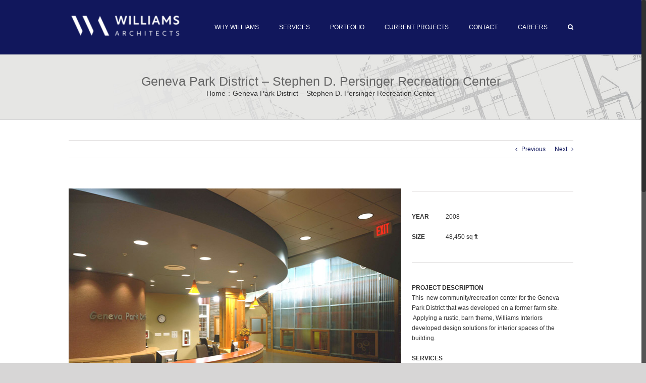

--- FILE ---
content_type: text/html; charset=UTF-8
request_url: https://williams-architects.com/portfolio-items/geneva-park-district-stephen-d-persinger-recreation-center-2/
body_size: 16555
content:

<!DOCTYPE html>
<html class="no-overflow-y avada-html-layout-wide avada-html-header-position-top" lang="en-US" prefix="og: http://ogp.me/ns# fb: http://ogp.me/ns/fb#">
<head>
	<meta http-equiv="X-UA-Compatible" content="IE=edge" />
	<meta http-equiv="Content-Type" content="text/html; charset=utf-8"/>
	<meta name="viewport" content="width=device-width, initial-scale=1" />
	<title>Geneva Park District &#8211; Stephen D. Persinger Recreation Center &#8211; Williams Architects</title>
<meta name='robots' content='max-image-preview:large' />
	<style>img:is([sizes="auto" i], [sizes^="auto," i]) { contain-intrinsic-size: 3000px 1500px }</style>
	<script type="text/javascript">function rgmkInitGoogleMaps(){window.rgmkGoogleMapsCallback=true;try{jQuery(document).trigger("rgmkGoogleMapsLoad")}catch(err){}}</script><link rel='dns-prefetch' href='//www.google.com' />
<link rel='dns-prefetch' href='//fonts.googleapis.com' />
<link rel="alternate" type="application/rss+xml" title="Williams Architects &raquo; Feed" href="https://williams-architects.com/feed/" />
<link rel="alternate" type="application/rss+xml" title="Williams Architects &raquo; Comments Feed" href="https://williams-architects.com/comments/feed/" />
		
		
		
		
		
		
		<meta property="og:title" content="Geneva Park District - Stephen D. Persinger Recreation Center"/>
		<meta property="og:type" content="article"/>
		<meta property="og:url" content="https://williams-architects.com/portfolio-items/geneva-park-district-stephen-d-persinger-recreation-center-2/"/>
		<meta property="og:site_name" content="Williams Architects"/>
		<meta property="og:description" content="YEAR SIZE  2008 48,450 sq ft     PROJECT DESCRIPTION
This  new community/recreation center for the Geneva Park District that was developed on a former farm site.  Applying a rustic, barn theme, Williams Interiors developed design solutions for interior spaces of the building. SERVICES
Pre-Design
Master Plan / Feasibility Study
Grant / Referendum / Bond
Basic"/>

									<meta property="og:image" content="https://williams-architects.com/wp-content/uploads/2015/09/Williams-Architects-Stephen-D.-Persinger-Recreation-Center-Lobby.jpg"/>
							<link rel='stylesheet' id='ggskin-style-css' href='https://williams-architects.com/wp-content/plugins/garden-gnome-package/include/ggskin.css?ver=6.8.3' type='text/css' media='all' />
<link rel='stylesheet' id='layerslider-css' href='https://williams-architects.com/wp-content/plugins/LayerSlider/assets/static/layerslider/css/layerslider.css?ver=6.11.2' type='text/css' media='all' />
<link rel='stylesheet' id='ls-google-fonts-css' href='https://fonts.googleapis.com/css?family=Lato:100,300,regular,700,900%7COpen+Sans:300%7CIndie+Flower:regular%7COswald:300,regular,700&#038;subset=latin%2Clatin-ext' type='text/css' media='all' />
<link rel='stylesheet' id='wp-block-library-css' href='https://williams-architects.com/wp-includes/css/dist/block-library/style.min.css?ver=6.8.3' type='text/css' media='all' />
<style id='wp-block-library-theme-inline-css' type='text/css'>
.wp-block-audio :where(figcaption){color:#555;font-size:13px;text-align:center}.is-dark-theme .wp-block-audio :where(figcaption){color:#ffffffa6}.wp-block-audio{margin:0 0 1em}.wp-block-code{border:1px solid #ccc;border-radius:4px;font-family:Menlo,Consolas,monaco,monospace;padding:.8em 1em}.wp-block-embed :where(figcaption){color:#555;font-size:13px;text-align:center}.is-dark-theme .wp-block-embed :where(figcaption){color:#ffffffa6}.wp-block-embed{margin:0 0 1em}.blocks-gallery-caption{color:#555;font-size:13px;text-align:center}.is-dark-theme .blocks-gallery-caption{color:#ffffffa6}:root :where(.wp-block-image figcaption){color:#555;font-size:13px;text-align:center}.is-dark-theme :root :where(.wp-block-image figcaption){color:#ffffffa6}.wp-block-image{margin:0 0 1em}.wp-block-pullquote{border-bottom:4px solid;border-top:4px solid;color:currentColor;margin-bottom:1.75em}.wp-block-pullquote cite,.wp-block-pullquote footer,.wp-block-pullquote__citation{color:currentColor;font-size:.8125em;font-style:normal;text-transform:uppercase}.wp-block-quote{border-left:.25em solid;margin:0 0 1.75em;padding-left:1em}.wp-block-quote cite,.wp-block-quote footer{color:currentColor;font-size:.8125em;font-style:normal;position:relative}.wp-block-quote:where(.has-text-align-right){border-left:none;border-right:.25em solid;padding-left:0;padding-right:1em}.wp-block-quote:where(.has-text-align-center){border:none;padding-left:0}.wp-block-quote.is-large,.wp-block-quote.is-style-large,.wp-block-quote:where(.is-style-plain){border:none}.wp-block-search .wp-block-search__label{font-weight:700}.wp-block-search__button{border:1px solid #ccc;padding:.375em .625em}:where(.wp-block-group.has-background){padding:1.25em 2.375em}.wp-block-separator.has-css-opacity{opacity:.4}.wp-block-separator{border:none;border-bottom:2px solid;margin-left:auto;margin-right:auto}.wp-block-separator.has-alpha-channel-opacity{opacity:1}.wp-block-separator:not(.is-style-wide):not(.is-style-dots){width:100px}.wp-block-separator.has-background:not(.is-style-dots){border-bottom:none;height:1px}.wp-block-separator.has-background:not(.is-style-wide):not(.is-style-dots){height:2px}.wp-block-table{margin:0 0 1em}.wp-block-table td,.wp-block-table th{word-break:normal}.wp-block-table :where(figcaption){color:#555;font-size:13px;text-align:center}.is-dark-theme .wp-block-table :where(figcaption){color:#ffffffa6}.wp-block-video :where(figcaption){color:#555;font-size:13px;text-align:center}.is-dark-theme .wp-block-video :where(figcaption){color:#ffffffa6}.wp-block-video{margin:0 0 1em}:root :where(.wp-block-template-part.has-background){margin-bottom:0;margin-top:0;padding:1.25em 2.375em}
</style>
<style id='classic-theme-styles-inline-css' type='text/css'>
/*! This file is auto-generated */
.wp-block-button__link{color:#fff;background-color:#32373c;border-radius:9999px;box-shadow:none;text-decoration:none;padding:calc(.667em + 2px) calc(1.333em + 2px);font-size:1.125em}.wp-block-file__button{background:#32373c;color:#fff;text-decoration:none}
</style>
<style id='global-styles-inline-css' type='text/css'>
:root{--wp--preset--aspect-ratio--square: 1;--wp--preset--aspect-ratio--4-3: 4/3;--wp--preset--aspect-ratio--3-4: 3/4;--wp--preset--aspect-ratio--3-2: 3/2;--wp--preset--aspect-ratio--2-3: 2/3;--wp--preset--aspect-ratio--16-9: 16/9;--wp--preset--aspect-ratio--9-16: 9/16;--wp--preset--color--black: #000000;--wp--preset--color--cyan-bluish-gray: #abb8c3;--wp--preset--color--white: #ffffff;--wp--preset--color--pale-pink: #f78da7;--wp--preset--color--vivid-red: #cf2e2e;--wp--preset--color--luminous-vivid-orange: #ff6900;--wp--preset--color--luminous-vivid-amber: #fcb900;--wp--preset--color--light-green-cyan: #7bdcb5;--wp--preset--color--vivid-green-cyan: #00d084;--wp--preset--color--pale-cyan-blue: #8ed1fc;--wp--preset--color--vivid-cyan-blue: #0693e3;--wp--preset--color--vivid-purple: #9b51e0;--wp--preset--gradient--vivid-cyan-blue-to-vivid-purple: linear-gradient(135deg,rgba(6,147,227,1) 0%,rgb(155,81,224) 100%);--wp--preset--gradient--light-green-cyan-to-vivid-green-cyan: linear-gradient(135deg,rgb(122,220,180) 0%,rgb(0,208,130) 100%);--wp--preset--gradient--luminous-vivid-amber-to-luminous-vivid-orange: linear-gradient(135deg,rgba(252,185,0,1) 0%,rgba(255,105,0,1) 100%);--wp--preset--gradient--luminous-vivid-orange-to-vivid-red: linear-gradient(135deg,rgba(255,105,0,1) 0%,rgb(207,46,46) 100%);--wp--preset--gradient--very-light-gray-to-cyan-bluish-gray: linear-gradient(135deg,rgb(238,238,238) 0%,rgb(169,184,195) 100%);--wp--preset--gradient--cool-to-warm-spectrum: linear-gradient(135deg,rgb(74,234,220) 0%,rgb(151,120,209) 20%,rgb(207,42,186) 40%,rgb(238,44,130) 60%,rgb(251,105,98) 80%,rgb(254,248,76) 100%);--wp--preset--gradient--blush-light-purple: linear-gradient(135deg,rgb(255,206,236) 0%,rgb(152,150,240) 100%);--wp--preset--gradient--blush-bordeaux: linear-gradient(135deg,rgb(254,205,165) 0%,rgb(254,45,45) 50%,rgb(107,0,62) 100%);--wp--preset--gradient--luminous-dusk: linear-gradient(135deg,rgb(255,203,112) 0%,rgb(199,81,192) 50%,rgb(65,88,208) 100%);--wp--preset--gradient--pale-ocean: linear-gradient(135deg,rgb(255,245,203) 0%,rgb(182,227,212) 50%,rgb(51,167,181) 100%);--wp--preset--gradient--electric-grass: linear-gradient(135deg,rgb(202,248,128) 0%,rgb(113,206,126) 100%);--wp--preset--gradient--midnight: linear-gradient(135deg,rgb(2,3,129) 0%,rgb(40,116,252) 100%);--wp--preset--font-size--small: 9px;--wp--preset--font-size--medium: 20px;--wp--preset--font-size--large: 18px;--wp--preset--font-size--x-large: 42px;--wp--preset--font-size--normal: 12px;--wp--preset--font-size--xlarge: 24px;--wp--preset--font-size--huge: 36px;--wp--preset--spacing--20: 0.44rem;--wp--preset--spacing--30: 0.67rem;--wp--preset--spacing--40: 1rem;--wp--preset--spacing--50: 1.5rem;--wp--preset--spacing--60: 2.25rem;--wp--preset--spacing--70: 3.38rem;--wp--preset--spacing--80: 5.06rem;--wp--preset--shadow--natural: 6px 6px 9px rgba(0, 0, 0, 0.2);--wp--preset--shadow--deep: 12px 12px 50px rgba(0, 0, 0, 0.4);--wp--preset--shadow--sharp: 6px 6px 0px rgba(0, 0, 0, 0.2);--wp--preset--shadow--outlined: 6px 6px 0px -3px rgba(255, 255, 255, 1), 6px 6px rgba(0, 0, 0, 1);--wp--preset--shadow--crisp: 6px 6px 0px rgba(0, 0, 0, 1);}:where(.is-layout-flex){gap: 0.5em;}:where(.is-layout-grid){gap: 0.5em;}body .is-layout-flex{display: flex;}.is-layout-flex{flex-wrap: wrap;align-items: center;}.is-layout-flex > :is(*, div){margin: 0;}body .is-layout-grid{display: grid;}.is-layout-grid > :is(*, div){margin: 0;}:where(.wp-block-columns.is-layout-flex){gap: 2em;}:where(.wp-block-columns.is-layout-grid){gap: 2em;}:where(.wp-block-post-template.is-layout-flex){gap: 1.25em;}:where(.wp-block-post-template.is-layout-grid){gap: 1.25em;}.has-black-color{color: var(--wp--preset--color--black) !important;}.has-cyan-bluish-gray-color{color: var(--wp--preset--color--cyan-bluish-gray) !important;}.has-white-color{color: var(--wp--preset--color--white) !important;}.has-pale-pink-color{color: var(--wp--preset--color--pale-pink) !important;}.has-vivid-red-color{color: var(--wp--preset--color--vivid-red) !important;}.has-luminous-vivid-orange-color{color: var(--wp--preset--color--luminous-vivid-orange) !important;}.has-luminous-vivid-amber-color{color: var(--wp--preset--color--luminous-vivid-amber) !important;}.has-light-green-cyan-color{color: var(--wp--preset--color--light-green-cyan) !important;}.has-vivid-green-cyan-color{color: var(--wp--preset--color--vivid-green-cyan) !important;}.has-pale-cyan-blue-color{color: var(--wp--preset--color--pale-cyan-blue) !important;}.has-vivid-cyan-blue-color{color: var(--wp--preset--color--vivid-cyan-blue) !important;}.has-vivid-purple-color{color: var(--wp--preset--color--vivid-purple) !important;}.has-black-background-color{background-color: var(--wp--preset--color--black) !important;}.has-cyan-bluish-gray-background-color{background-color: var(--wp--preset--color--cyan-bluish-gray) !important;}.has-white-background-color{background-color: var(--wp--preset--color--white) !important;}.has-pale-pink-background-color{background-color: var(--wp--preset--color--pale-pink) !important;}.has-vivid-red-background-color{background-color: var(--wp--preset--color--vivid-red) !important;}.has-luminous-vivid-orange-background-color{background-color: var(--wp--preset--color--luminous-vivid-orange) !important;}.has-luminous-vivid-amber-background-color{background-color: var(--wp--preset--color--luminous-vivid-amber) !important;}.has-light-green-cyan-background-color{background-color: var(--wp--preset--color--light-green-cyan) !important;}.has-vivid-green-cyan-background-color{background-color: var(--wp--preset--color--vivid-green-cyan) !important;}.has-pale-cyan-blue-background-color{background-color: var(--wp--preset--color--pale-cyan-blue) !important;}.has-vivid-cyan-blue-background-color{background-color: var(--wp--preset--color--vivid-cyan-blue) !important;}.has-vivid-purple-background-color{background-color: var(--wp--preset--color--vivid-purple) !important;}.has-black-border-color{border-color: var(--wp--preset--color--black) !important;}.has-cyan-bluish-gray-border-color{border-color: var(--wp--preset--color--cyan-bluish-gray) !important;}.has-white-border-color{border-color: var(--wp--preset--color--white) !important;}.has-pale-pink-border-color{border-color: var(--wp--preset--color--pale-pink) !important;}.has-vivid-red-border-color{border-color: var(--wp--preset--color--vivid-red) !important;}.has-luminous-vivid-orange-border-color{border-color: var(--wp--preset--color--luminous-vivid-orange) !important;}.has-luminous-vivid-amber-border-color{border-color: var(--wp--preset--color--luminous-vivid-amber) !important;}.has-light-green-cyan-border-color{border-color: var(--wp--preset--color--light-green-cyan) !important;}.has-vivid-green-cyan-border-color{border-color: var(--wp--preset--color--vivid-green-cyan) !important;}.has-pale-cyan-blue-border-color{border-color: var(--wp--preset--color--pale-cyan-blue) !important;}.has-vivid-cyan-blue-border-color{border-color: var(--wp--preset--color--vivid-cyan-blue) !important;}.has-vivid-purple-border-color{border-color: var(--wp--preset--color--vivid-purple) !important;}.has-vivid-cyan-blue-to-vivid-purple-gradient-background{background: var(--wp--preset--gradient--vivid-cyan-blue-to-vivid-purple) !important;}.has-light-green-cyan-to-vivid-green-cyan-gradient-background{background: var(--wp--preset--gradient--light-green-cyan-to-vivid-green-cyan) !important;}.has-luminous-vivid-amber-to-luminous-vivid-orange-gradient-background{background: var(--wp--preset--gradient--luminous-vivid-amber-to-luminous-vivid-orange) !important;}.has-luminous-vivid-orange-to-vivid-red-gradient-background{background: var(--wp--preset--gradient--luminous-vivid-orange-to-vivid-red) !important;}.has-very-light-gray-to-cyan-bluish-gray-gradient-background{background: var(--wp--preset--gradient--very-light-gray-to-cyan-bluish-gray) !important;}.has-cool-to-warm-spectrum-gradient-background{background: var(--wp--preset--gradient--cool-to-warm-spectrum) !important;}.has-blush-light-purple-gradient-background{background: var(--wp--preset--gradient--blush-light-purple) !important;}.has-blush-bordeaux-gradient-background{background: var(--wp--preset--gradient--blush-bordeaux) !important;}.has-luminous-dusk-gradient-background{background: var(--wp--preset--gradient--luminous-dusk) !important;}.has-pale-ocean-gradient-background{background: var(--wp--preset--gradient--pale-ocean) !important;}.has-electric-grass-gradient-background{background: var(--wp--preset--gradient--electric-grass) !important;}.has-midnight-gradient-background{background: var(--wp--preset--gradient--midnight) !important;}.has-small-font-size{font-size: var(--wp--preset--font-size--small) !important;}.has-medium-font-size{font-size: var(--wp--preset--font-size--medium) !important;}.has-large-font-size{font-size: var(--wp--preset--font-size--large) !important;}.has-x-large-font-size{font-size: var(--wp--preset--font-size--x-large) !important;}
:where(.wp-block-post-template.is-layout-flex){gap: 1.25em;}:where(.wp-block-post-template.is-layout-grid){gap: 1.25em;}
:where(.wp-block-columns.is-layout-flex){gap: 2em;}:where(.wp-block-columns.is-layout-grid){gap: 2em;}
:root :where(.wp-block-pullquote){font-size: 1.5em;line-height: 1.6;}
</style>
<link rel='stylesheet' id='rs-plugin-settings-css' href='https://williams-architects.com/wp-content/plugins/revslider/public/assets/css/rs6.css?ver=6.3.2' type='text/css' media='all' />
<style id='rs-plugin-settings-inline-css' type='text/css'>
@import url(http://fonts.googleapis.com/css?family=Open+Sans:400,800,300,700);.tp-caption .newlook-font{font-family:Mr Dafoe,Georgia}.tp-caption.big_yellow{position:absolute; color:#ffd658; text-shadow:none; font-weight:400; font-size:100px; line-height:36px; font-family:"Open Sans"; padding:0px 4px; padding-top:1px;margin:0px; border-width:0px; border-style:none; background-color:transparent}.tp-caption.big_bluee{position:absolute; color:#26ade4; text-shadow:none; font-weight:400; font-size:34px; line-height:36px; font-family:"Helvetica Neue","Arial"; padding:0px 4px; padding-top:1px;margin:0px; border-width:0px; border-style:none; background-color:transparent}.tp-caption.big_white{position:absolute; color:#fff; text-shadow:none; font-weight:100; font-size:36px; line-height:36px; font-family:Helvetica Neue,Arial; padding:0px 4px; padding-top:1px;margin:0px; border-width:0px; border-style:none; letter-spacing:-1.5px}.tp-caption.big_orange{position:absolute; color:#ff7302; text-shadow:none; font-weight:700; font-size:36px; line-height:36px; font-family:Arial; padding:0px 4px; margin:0px; border-width:0px; border-style:none; background-color:#fff;letter-spacing:-1.5px}.tp-caption.big_black{position:absolute; color:#0f0f0f; text-shadow:none; font-size:72px; line-height:72px; padding:0px 4px; margin:0px; border-width:0px; border-style:none;  font-family:"Helvetica","Open Sans"; font-weight:700}.tp-caption .df-color-font{font-family:'AmperzandRegular',Georgia}.tp-caption.medium_grey{position:absolute; color:#444 !important; text-shadow:none; font-weight:700; font-size:32px !important; line-height:32px; font-family:Helvetica,Arial; padding:2px 4px; margin:0px; border-width:0px; border-style:none; white-space:nowrap;letter-spacing:-1.5px;background:transparent !important; text-shadow:none !important}.tp-caption.small_text{position:absolute; color:#fff; text-shadow:none; font-weight:100; font-size:13px; line-height:18px; font-family:Open Sans,Helvetica,Arial; margin:0px; border-width:0px; border-style:none; white-space:nowrap; text-align:left; text-shadow:none !important;font-weight:400 !important}.tp-caption.medium_text{position:absolute; color:#333 !important; text-shadow:none; font-weight:100 !important; font-size:28px !important; line-height:20px; font-family:Open Sans,Helvetica,Arial !important; margin:0px; border-width:0px; border-style:none; white-space:nowrap; text-align:center; text-shadow:none !important;   background:none}.tp-caption.large_text{position:absolute; color:#fff; text-shadow:none; font-weight:700; font-size:40px; line-height:40px; font-family:Arial; margin:0px; border-width:0px; border-style:none; white-space:nowrap;text-shadow:0px 2px 5px rgba(0,0,0,0.5)}.tp-caption.very_large_text{position:absolute; color:#fff; text-shadow:none; font-weight:700; font-size:60px; line-height:60px; font-family:Arial; margin:0px; border-width:0px; border-style:none; white-space:nowrap;text-shadow:0px 2px 5px rgba(0,0,0,0.5);letter-spacing:-2px}.tp-caption.very_big_white{position:absolute; color:#fff; text-shadow:none; font-weight:600; font-size:56px; line-height:52px; font-family:Helvetica,Arial; margin:0px; border-width:0px; border-style:none; white-space:nowrap;padding:0px 4px; padding-top:1px; letter-spacing:-1.5px}.tp-caption.very_big_black{position:absolute; color:#000; text-shadow:none; font-weight:700; font-size:60px; line-height:60px; font-family:Arial; margin:0px; border-width:0px; border-style:none; white-space:nowrap;padding:0px 4px; padding-top:1px;background-color:#fff}.tp-caption.modern_medium_fat{position:absolute; color:#0f0f0f; text-shadow:none; font-weight:800; font-size:44px; line-height:44px; font-family:Helvetica,Arial; margin:0px; border-width:0px; border-style:none; white-space:nowrap; text-align:center}.tp-caption.modern_medium_fat_white{position:absolute; color:#fff; text-shadow:none; font-weight:800; font-size:24px; line-height:20px; font-family:'Open Sans',sans-serif; margin:0px; border-width:0px; border-style:none; white-space:nowrap}.tp-caption.modern_medium_light{position:absolute; color:#26ade4; text-shadow:none; font-weight:300; font-size:20px; line-height:20px; font-family:'Helvetica Neue','Arial',sans-serif; margin:0px; border-width:0px; border-style:none; white-space:nowrap}.tp-caption.modern_big_bluebg{position:absolute; color:#26ade4; text-shadow:none; font-weight:100; font-size:26px; line-height:30px; font-family:"Helvetica Neue","Arial"; padding:0px 4px; padding-top:1px;margin:0px; border-width:0px; border-style:none; background-color:transparent !important; background:none !important}.tp-caption.modern_big_redbg{position:absolute; color:#fff; text-shadow:none; font-weight:300; font-size:30px; line-height:36px; font-family:'Open Sans',sans-serif; padding:3px 10px;  padding-top:1px;margin:0px; border-width:0px; border-style:none; background-color:#de543e;letter-spacing:0}.tp-caption.modern_small_text_dark{position:absolute; color:#545454; text-shadow:none; font-size:13px; line-height:18px; font-family:Helvetica Neue,Arial; margin:0px; border-width:0px; border-style:none; white-space:nowrap}.tp-caption.boxshadow{text-shadow:none; position:absolute; color:#fff; text-shadow:none; font-weight:400; font-size:15px; line-height:16px; font-family:Helvetica Neue,Arial; margin:0px; border-width:0px; border-style:none; white-space:nowrap; text-align:center; background:rgba(0,0,0,.6); padding:7px 10px; -webkit-border-radius:3px;border-radius:3px}.tp-caption.black{color:#000; text-shadow:none}.tp-caption.noshadow{text-shadow:none; position:absolute; color:#fff; text-shadow:none; font-weight:500; font-size:24px; line-height:20px; font-family:Helvetica Neue,Arial; margin:0px; border-width:0px; border-style:none; white-space:nowrap; text-align:center; background:#26ade4; padding:8px; -webkit-border-radius:3px;border-radius:3px}.tp-caption.boxshadow{-moz-box-shadow:none !important;-webkit-box-shadow:none !important;box-shadow:none !important}.tp-caption a{text-shadow:none;-webkit-transition:all 0.2s ease-out;-moz-transition:all 0.2s ease-out;-o-transition:all 0.2s ease-out;-ms-transition:all 0.2s ease-out;text-transform:uppercase;font-size:11px !important;letter-spacing:1px !important;padding:1.2em !important;font-weight:100 !important}.tp-caption a:hover{color:#ffa902}.tp-caption a{color:#ff7302;text-shadow:none;-webkit-transition:all 0.2s ease-out;-moz-transition:all 0.2s ease-out;-o-transition:all 0.2s ease-out;-ms-transition:all 0.2s ease-out}.tp-caption a:hover{color:#ffa902}
</style>
<!--[if IE]>
<link rel='stylesheet' id='avada-IE-css' href='https://williams-architects.com/wp-content/themes/Avada/assets/css/dynamic/ie.min.css?ver=7.3' type='text/css' media='all' />
<style id='avada-IE-inline-css' type='text/css'>
.avada-select-parent .select-arrow{background-color:#ffffff}
.select-arrow{background-color:#ffffff}
</style>
<![endif]-->
<link rel='stylesheet' id='fusion-dynamic-css-css' href='https://williams-architects.com/wp-content/uploads/fusion-styles/593446dd7b6ae91087a1f3aa9d562c32.min.css?ver=3.3' type='text/css' media='all' />
<script type="text/javascript" src="https://williams-architects.com/wp-includes/js/jquery/jquery.min.js?ver=3.7.1" id="jquery-core-js"></script>
<script type="text/javascript" src="https://williams-architects.com/wp-includes/js/jquery/jquery-migrate.min.js?ver=3.4.1" id="jquery-migrate-js"></script>
<script type="text/javascript" id="layerslider-utils-js-extra">
/* <![CDATA[ */
var LS_Meta = {"v":"6.11.2","fixGSAP":"1"};
/* ]]> */
</script>
<script type="text/javascript" src="https://williams-architects.com/wp-content/plugins/LayerSlider/assets/static/layerslider/js/layerslider.utils.js?ver=6.11.2" id="layerslider-utils-js"></script>
<script type="text/javascript" src="https://williams-architects.com/wp-content/plugins/LayerSlider/assets/static/layerslider/js/layerslider.kreaturamedia.jquery.js?ver=6.11.2" id="layerslider-js"></script>
<script type="text/javascript" src="https://williams-architects.com/wp-content/plugins/LayerSlider/assets/static/layerslider/js/layerslider.transitions.js?ver=6.11.2" id="layerslider-transitions-js"></script>
<script type="text/javascript" src="https://williams-architects.com/wp-content/plugins/revslider/public/assets/js/rbtools.min.js?ver=6.3.2" id="tp-tools-js"></script>
<script type="text/javascript" src="https://williams-architects.com/wp-content/plugins/revslider/public/assets/js/rs6.min.js?ver=6.3.2" id="revmin-js"></script>
<meta name="generator" content="Powered by LayerSlider 6.11.2 - Multi-Purpose, Responsive, Parallax, Mobile-Friendly Slider Plugin for WordPress." />
<!-- LayerSlider updates and docs at: https://layerslider.kreaturamedia.com -->
<link rel="https://api.w.org/" href="https://williams-architects.com/wp-json/" /><link rel="alternate" title="JSON" type="application/json" href="https://williams-architects.com/wp-json/wp/v2/avada_portfolio/2238" /><link rel="EditURI" type="application/rsd+xml" title="RSD" href="https://williams-architects.com/xmlrpc.php?rsd" />
<meta name="generator" content="WordPress 6.8.3" />
<link rel="canonical" href="https://williams-architects.com/portfolio-items/geneva-park-district-stephen-d-persinger-recreation-center-2/" />
<link rel='shortlink' href='https://williams-architects.com/?p=2238' />
<link rel="alternate" title="oEmbed (JSON)" type="application/json+oembed" href="https://williams-architects.com/wp-json/oembed/1.0/embed?url=https%3A%2F%2Fwilliams-architects.com%2Fportfolio-items%2Fgeneva-park-district-stephen-d-persinger-recreation-center-2%2F" />
<link rel="alternate" title="oEmbed (XML)" type="text/xml+oembed" href="https://williams-architects.com/wp-json/oembed/1.0/embed?url=https%3A%2F%2Fwilliams-architects.com%2Fportfolio-items%2Fgeneva-park-district-stephen-d-persinger-recreation-center-2%2F&#038;format=xml" />
<style type="text/css" id="css-fb-visibility">@media screen and (max-width: 640px){body:not(.fusion-builder-ui-wireframe) .fusion-no-small-visibility{display:none !important;}body:not(.fusion-builder-ui-wireframe) .sm-text-align-center{text-align:center !important;}body:not(.fusion-builder-ui-wireframe) .sm-text-align-left{text-align:left !important;}body:not(.fusion-builder-ui-wireframe) .sm-text-align-right{text-align:right !important;}body:not(.fusion-builder-ui-wireframe) .sm-mx-auto{margin-left:auto !important;margin-right:auto !important;}body:not(.fusion-builder-ui-wireframe) .sm-ml-auto{margin-left:auto !important;}body:not(.fusion-builder-ui-wireframe) .sm-mr-auto{margin-right:auto !important;}body:not(.fusion-builder-ui-wireframe) .fusion-absolute-position-small{position:absolute;top:auto;width:100%;}}@media screen and (min-width: 641px) and (max-width: 1024px){body:not(.fusion-builder-ui-wireframe) .fusion-no-medium-visibility{display:none !important;}body:not(.fusion-builder-ui-wireframe) .md-text-align-center{text-align:center !important;}body:not(.fusion-builder-ui-wireframe) .md-text-align-left{text-align:left !important;}body:not(.fusion-builder-ui-wireframe) .md-text-align-right{text-align:right !important;}body:not(.fusion-builder-ui-wireframe) .md-mx-auto{margin-left:auto !important;margin-right:auto !important;}body:not(.fusion-builder-ui-wireframe) .md-ml-auto{margin-left:auto !important;}body:not(.fusion-builder-ui-wireframe) .md-mr-auto{margin-right:auto !important;}body:not(.fusion-builder-ui-wireframe) .fusion-absolute-position-medium{position:absolute;top:auto;width:100%;}}@media screen and (min-width: 1025px){body:not(.fusion-builder-ui-wireframe) .fusion-no-large-visibility{display:none !important;}body:not(.fusion-builder-ui-wireframe) .lg-text-align-center{text-align:center !important;}body:not(.fusion-builder-ui-wireframe) .lg-text-align-left{text-align:left !important;}body:not(.fusion-builder-ui-wireframe) .lg-text-align-right{text-align:right !important;}body:not(.fusion-builder-ui-wireframe) .lg-mx-auto{margin-left:auto !important;margin-right:auto !important;}body:not(.fusion-builder-ui-wireframe) .lg-ml-auto{margin-left:auto !important;}body:not(.fusion-builder-ui-wireframe) .lg-mr-auto{margin-right:auto !important;}body:not(.fusion-builder-ui-wireframe) .fusion-absolute-position-large{position:absolute;top:auto;width:100%;}}</style><style type="text/css" id="custom-background-css">
body.custom-background { background-color: #ffffff; }
</style>
	<meta name="generator" content="Powered by Slider Revolution 6.3.2 - responsive, Mobile-Friendly Slider Plugin for WordPress with comfortable drag and drop interface." />
<link rel="icon" href="https://williams-architects.com/wp-content/uploads/2020/12/cropped-Site-Icon-Williams-32x32.jpg" sizes="32x32" />
<link rel="icon" href="https://williams-architects.com/wp-content/uploads/2020/12/cropped-Site-Icon-Williams-192x192.jpg" sizes="192x192" />
<link rel="apple-touch-icon" href="https://williams-architects.com/wp-content/uploads/2020/12/cropped-Site-Icon-Williams-180x180.jpg" />
<meta name="msapplication-TileImage" content="https://williams-architects.com/wp-content/uploads/2020/12/cropped-Site-Icon-Williams-270x270.jpg" />
<script type="text/javascript">function setREVStartSize(e){
			//window.requestAnimationFrame(function() {				 
				window.RSIW = window.RSIW===undefined ? window.innerWidth : window.RSIW;	
				window.RSIH = window.RSIH===undefined ? window.innerHeight : window.RSIH;	
				try {								
					var pw = document.getElementById(e.c).parentNode.offsetWidth,
						newh;
					pw = pw===0 || isNaN(pw) ? window.RSIW : pw;
					e.tabw = e.tabw===undefined ? 0 : parseInt(e.tabw);
					e.thumbw = e.thumbw===undefined ? 0 : parseInt(e.thumbw);
					e.tabh = e.tabh===undefined ? 0 : parseInt(e.tabh);
					e.thumbh = e.thumbh===undefined ? 0 : parseInt(e.thumbh);
					e.tabhide = e.tabhide===undefined ? 0 : parseInt(e.tabhide);
					e.thumbhide = e.thumbhide===undefined ? 0 : parseInt(e.thumbhide);
					e.mh = e.mh===undefined || e.mh=="" || e.mh==="auto" ? 0 : parseInt(e.mh,0);		
					if(e.layout==="fullscreen" || e.l==="fullscreen") 						
						newh = Math.max(e.mh,window.RSIH);					
					else{					
						e.gw = Array.isArray(e.gw) ? e.gw : [e.gw];
						for (var i in e.rl) if (e.gw[i]===undefined || e.gw[i]===0) e.gw[i] = e.gw[i-1];					
						e.gh = e.el===undefined || e.el==="" || (Array.isArray(e.el) && e.el.length==0)? e.gh : e.el;
						e.gh = Array.isArray(e.gh) ? e.gh : [e.gh];
						for (var i in e.rl) if (e.gh[i]===undefined || e.gh[i]===0) e.gh[i] = e.gh[i-1];
											
						var nl = new Array(e.rl.length),
							ix = 0,						
							sl;					
						e.tabw = e.tabhide>=pw ? 0 : e.tabw;
						e.thumbw = e.thumbhide>=pw ? 0 : e.thumbw;
						e.tabh = e.tabhide>=pw ? 0 : e.tabh;
						e.thumbh = e.thumbhide>=pw ? 0 : e.thumbh;					
						for (var i in e.rl) nl[i] = e.rl[i]<window.RSIW ? 0 : e.rl[i];
						sl = nl[0];									
						for (var i in nl) if (sl>nl[i] && nl[i]>0) { sl = nl[i]; ix=i;}															
						var m = pw>(e.gw[ix]+e.tabw+e.thumbw) ? 1 : (pw-(e.tabw+e.thumbw)) / (e.gw[ix]);					
						newh =  (e.gh[ix] * m) + (e.tabh + e.thumbh);
					}				
					if(window.rs_init_css===undefined) window.rs_init_css = document.head.appendChild(document.createElement("style"));					
					document.getElementById(e.c).height = newh+"px";
					window.rs_init_css.innerHTML += "#"+e.c+"_wrapper { height: "+newh+"px }";				
				} catch(e){
					console.log("Failure at Presize of Slider:" + e)
				}					   
			//});
		  };</script>
		<script type="text/javascript">
			var doc = document.documentElement;
			doc.setAttribute( 'data-useragent', navigator.userAgent );
		</script>
		
	<meta name="p:domain_verify" content="cedfa60f53d83092f19848404ccb216c"/></head>

<body class="wp-singular avada_portfolio-template-default single single-avada_portfolio postid-2238 single-format-standard custom-background wp-theme-Avada wp-child-theme-Avada-Child-Theme fusion-image-hovers fusion-pagination-sizing fusion-button_size-large fusion-button_type-flat fusion-button_span-no avada-image-rollover-circle-no avada-image-rollover-yes avada-image-rollover-direction-center_vertical fusion-has-button-gradient fusion-body ltr fusion-sticky-header no-mobile-totop avada-has-rev-slider-styles fusion-disable-outline fusion-sub-menu-fade mobile-logo-pos-left layout-wide-mode avada-has-boxed-modal-shadow- layout-scroll-offset-full avada-has-zero-margin-offset-top fusion-top-header menu-text-align-left mobile-menu-design-modern fusion-show-pagination-text fusion-header-layout-v1 avada-responsive avada-footer-fx-none avada-menu-highlight-style-textcolor fusion-search-form-clean fusion-main-menu-search-overlay fusion-avatar-circle avada-sticky-shrinkage avada-blog-layout- avada-blog-archive-layout- avada-header-shadow-no avada-menu-icon-position-left avada-has-megamenu-shadow avada-has-mainmenu-dropdown-divider avada-has-pagetitle-100-width avada-has-pagetitle-bg-full avada-has-mobile-menu-search avada-has-main-nav-search-icon avada-has-breadcrumb-mobile-hidden avada-has-titlebar-bar_and_content avada-has-header-bg-image avada-header-bg-repeat-x avada-has-header-bg-full avada-has-header-bg-parallax avada-has-pagination-width_height avada-flyout-menu-direction-fade avada-ec-views-v1" >
		<a class="skip-link screen-reader-text" href="#content">Skip to content</a>

	<div id="boxed-wrapper">
		<div class="fusion-sides-frame"></div>
		<div id="wrapper" class="fusion-wrapper">
			<div id="home" style="position:relative;top:-1px;"></div>
			
				
			<header class="fusion-header-wrapper">
				<div class="fusion-header-v1 fusion-logo-alignment fusion-logo-left fusion-sticky-menu-1 fusion-sticky-logo- fusion-mobile-logo-  fusion-mobile-menu-design-modern">
					<div class="fusion-header-sticky-height"></div>
<div class="fusion-header">
	<div class="fusion-row">
					<div class="fusion-logo" data-margin-top="25px" data-margin-bottom="0px" data-margin-left="0px" data-margin-right="0px">
			<a class="fusion-logo-link"  href="https://williams-architects.com/" >

						<!-- standard logo -->
			<img src="https://williams-architects.com/wp-content/uploads/2024/01/Williams-Architects-White-PNG-e1706196025915.png" srcset="https://williams-architects.com/wp-content/uploads/2024/01/Williams-Architects-White-PNG-e1706196025915.png 1x" width="223" height="49" alt="Williams Architects Logo" data-retina_logo_url="" class="fusion-standard-logo" />

			
					</a>
		</div>		<nav class="fusion-main-menu" aria-label="Main Menu"><div class="fusion-overlay-search">		<form role="search" class="searchform fusion-search-form  fusion-search-form-clean" method="get" action="https://williams-architects.com/">
			<div class="fusion-search-form-content">

				
				<div class="fusion-search-field search-field">
					<label><span class="screen-reader-text">Search for:</span>
													<input type="search" value="" name="s" class="s" placeholder="Search..." required aria-required="true" aria-label="Search..."/>
											</label>
				</div>
				<div class="fusion-search-button search-button">
					<input type="submit" class="fusion-search-submit searchsubmit" aria-label="Search" value="&#xf002;" />
									</div>

				
			</div>


			
		</form>
		<div class="fusion-search-spacer"></div><a href="#" role="button" aria-label="Close Search" class="fusion-close-search"></a></div><ul id="menu-main-navigation" class="fusion-menu"><li  id="menu-item-54"  class="menu-item menu-item-type-post_type menu-item-object-page menu-item-has-children menu-item-54 fusion-dropdown-menu"  data-item-id="54"><a  href="https://williams-architects.com/why-williams/" class="fusion-textcolor-highlight"><span class="menu-text">WHY WILLIAMS</span></a><ul class="sub-menu"><li  id="menu-item-1355"  class="menu-item menu-item-type-custom menu-item-object-custom menu-item-has-children menu-item-1355 fusion-dropdown-submenu" ><a  href="http://williams-architects.com/why-williams/" class="fusion-textcolor-highlight"><span><span style="color: #666666;">About Us</span><hr></span></a><ul class="sub-menu"><li  id="menu-item-862"  class="menu-item menu-item-type-post_type menu-item-object-page menu-item-862" ><a  href="https://williams-architects.com/about/awards/" class="fusion-textcolor-highlight"><span>Awards</span></a></li><li  id="menu-item-863"  class="menu-item menu-item-type-post_type menu-item-object-page menu-item-863" ><a  href="https://williams-architects.com/about/clients/" class="fusion-textcolor-highlight"><span>Clients</span></a></li><li  id="menu-item-3085"  class="menu-item menu-item-type-custom menu-item-object-custom menu-item-has-children menu-item-3085" ><a  class="fusion-textcolor-highlight"><span>Giving Back</span></a><ul class="sub-menu"><li  id="menu-item-3213"  class="menu-item menu-item-type-post_type menu-item-object-page menu-item-3213" ><a  href="https://williams-architects.com/about/giving-back/affiliations/" class="fusion-textcolor-highlight"><span>Affiliations</span></a></li><li  id="menu-item-3121"  class="menu-item menu-item-type-post_type menu-item-object-page menu-item-3121" ><a  href="https://williams-architects.com/about/giving-back/communityinvolvement/" class="fusion-textcolor-highlight"><span>Community Involvement</span></a></li></ul></li><li  id="menu-item-865"  class="menu-item menu-item-type-post_type menu-item-object-page menu-item-865" ><a  href="https://williams-architects.com/about/leadership/" class="fusion-textcolor-highlight"><span>People</span></a></li></ul></li><li  id="menu-item-1354"  class="menu-item menu-item-type-custom menu-item-object-custom menu-item-has-children menu-item-1354 fusion-dropdown-submenu" ><a  class="fusion-textcolor-highlight"><span><span style="color: #666666;">News</span><hr></span></a><ul class="sub-menu"><li  id="menu-item-4923"  class="menu-item menu-item-type-post_type menu-item-object-page menu-item-4923" ><a  href="https://williams-architects.com/news/articles/" class="fusion-textcolor-highlight"><span>Articles</span></a></li><li  id="menu-item-1360"  class="menu-item menu-item-type-post_type menu-item-object-page menu-item-1360" ><a  href="https://williams-architects.com/newsletter/" class="fusion-textcolor-highlight"><span>Newsletter Archive</span></a></li><li  id="menu-item-867"  class="menu-item menu-item-type-post_type menu-item-object-page menu-item-867" ><a  href="https://williams-architects.com/news/press-releases/" class="fusion-textcolor-highlight"><span>Press Releases</span></a></li></ul></li><li  id="menu-item-1353"  class="menu-item menu-item-type-custom menu-item-object-custom menu-item-has-children menu-item-1353 fusion-dropdown-submenu" ><a  class="fusion-textcolor-highlight"><span><span style="color: #666666;">Resources</span><hr></span></a><ul class="sub-menu"><li  id="menu-item-2680"  class="menu-item menu-item-type-post_type menu-item-object-post menu-item-has-children menu-item-2680" ><a  href="https://williams-architects.com/2022-conferences/" class="fusion-textcolor-highlight"><span>Conferences &#8211; 2022</span></a><ul class="sub-menu"><li  id="menu-item-5029"  class="menu-item menu-item-type-post_type menu-item-object-page menu-item-5029" ><a  href="https://williams-architects.com/news/session-materials/" class="fusion-textcolor-highlight"><span>Session Materials</span></a></li></ul></li></ul></li></ul></li><li  id="menu-item-824"  class="menu-item menu-item-type-post_type menu-item-object-page menu-item-has-children menu-item-824 fusion-dropdown-menu"  data-item-id="824"><a  href="https://williams-architects.com/services/" class="fusion-textcolor-highlight"><span class="menu-text">SERVICES</span></a><ul class="sub-menu"><li  id="menu-item-1405"  class="menu-item menu-item-type-post_type menu-item-object-page menu-item-1405 fusion-dropdown-submenu" ><a  href="https://williams-architects.com/services/aquatics/" class="fusion-textcolor-highlight"><span>Aquatic</span></a></li><li  id="menu-item-1406"  class="menu-item menu-item-type-post_type menu-item-object-page menu-item-1406 fusion-dropdown-submenu" ><a  href="https://williams-architects.com/services/architecture/" class="fusion-textcolor-highlight"><span>Architecture / Planning</span></a></li><li  id="menu-item-1407"  class="menu-item menu-item-type-post_type menu-item-object-page menu-item-1407 fusion-dropdown-submenu" ><a  href="https://williams-architects.com/services/interiors/" class="fusion-textcolor-highlight"><span>Interiors</span></a></li></ul></li><li  id="menu-item-52"  class="menu-item menu-item-type-post_type menu-item-object-page menu-item-has-children menu-item-52 fusion-dropdown-menu"  data-item-id="52"><a  href="https://williams-architects.com/portfolio/" class="fusion-textcolor-highlight"><span class="menu-text">PORTFOLIO</span></a><ul class="sub-menu"><li  id="menu-item-1437"  class="menu-item menu-item-type-post_type menu-item-object-page menu-item-1437 fusion-dropdown-submenu" ><a  href="https://williams-architects.com/portfolio/aquatic/" class="fusion-textcolor-highlight"><span>Aquatics</span></a></li><li  id="menu-item-1439"  class="menu-item menu-item-type-post_type menu-item-object-page menu-item-1439 fusion-dropdown-submenu" ><a  href="https://williams-architects.com/portfolio/fire-emergency/" class="fusion-textcolor-highlight"><span>Fire &#038; Emergency</span></a></li><li  id="menu-item-1440"  class="menu-item menu-item-type-post_type menu-item-object-page menu-item-1440 fusion-dropdown-submenu" ><a  href="https://williams-architects.com/portfolio/golf-clubhouse/" class="fusion-textcolor-highlight"><span>Golf Clubhouse</span></a></li><li  id="menu-item-1441"  class="menu-item menu-item-type-post_type menu-item-object-page menu-item-1441 fusion-dropdown-submenu" ><a  href="https://williams-architects.com/portfolio/government-centers/" class="fusion-textcolor-highlight"><span>Government Centers</span></a></li><li  id="menu-item-1442"  class="menu-item menu-item-type-post_type menu-item-object-page menu-item-1442 fusion-dropdown-submenu" ><a  href="https://williams-architects.com/portfolio/interiors/" class="fusion-textcolor-highlight"><span>Interiors</span></a></li><li  id="menu-item-1443"  class="menu-item menu-item-type-post_type menu-item-object-page menu-item-1443 fusion-dropdown-submenu" ><a  href="https://williams-architects.com/portfolio/law-enforcement/" class="fusion-textcolor-highlight"><span>Law Enforcement</span></a></li><li  id="menu-item-1444"  class="menu-item menu-item-type-post_type menu-item-object-page menu-item-1444 fusion-dropdown-submenu" ><a  href="https://williams-architects.com/portfolio/library/" class="fusion-textcolor-highlight"><span>Library</span></a></li><li  id="menu-item-1445"  class="menu-item menu-item-type-post_type menu-item-object-page menu-item-1445 fusion-dropdown-submenu" ><a  href="https://williams-architects.com/portfolio/public-works-maintenance/" class="fusion-textcolor-highlight"><span>Public Works &#038; Maintenance</span></a></li><li  id="menu-item-1448"  class="menu-item menu-item-type-post_type menu-item-object-page menu-item-1448 fusion-dropdown-submenu" ><a  href="https://williams-architects.com/portfolio/specialty-architecture/" class="fusion-textcolor-highlight"><span>Specialty Architecture</span></a></li><li  id="menu-item-1446"  class="menu-item menu-item-type-post_type menu-item-object-page menu-item-1446 fusion-dropdown-submenu" ><a  href="https://williams-architects.com/portfolio/recreation-sports/" class="fusion-textcolor-highlight"><span>Sports &#038; Recreation</span></a></li></ul></li><li  id="menu-item-51"  class="menu-item menu-item-type-post_type menu-item-object-page menu-item-51"  data-item-id="51"><a  href="https://williams-architects.com/on-the-boards/" class="fusion-textcolor-highlight"><span class="menu-text">CURRENT PROJECTS</span></a></li><li  id="menu-item-48"  class="menu-item menu-item-type-post_type menu-item-object-page menu-item-48"  data-item-id="48"><a  href="https://williams-architects.com/contact/" class="fusion-textcolor-highlight"><span class="menu-text">CONTACT</span></a></li><li  id="menu-item-864"  class="menu-item menu-item-type-post_type menu-item-object-page menu-item-864"  data-item-id="864"><a  href="https://williams-architects.com/careers/" class="fusion-textcolor-highlight"><span class="menu-text">CAREERS</span></a></li></li></li><li class="fusion-custom-menu-item fusion-main-menu-search fusion-search-overlay"><a class="fusion-main-menu-icon" href="#" aria-label="Search" data-title="Search" title="Search" role="button" aria-expanded="false"></a></li></ul></nav><nav class="fusion-main-menu fusion-sticky-menu" aria-label="Main Menu Sticky"><div class="fusion-overlay-search">		<form role="search" class="searchform fusion-search-form  fusion-search-form-clean" method="get" action="https://williams-architects.com/">
			<div class="fusion-search-form-content">

				
				<div class="fusion-search-field search-field">
					<label><span class="screen-reader-text">Search for:</span>
													<input type="search" value="" name="s" class="s" placeholder="Search..." required aria-required="true" aria-label="Search..."/>
											</label>
				</div>
				<div class="fusion-search-button search-button">
					<input type="submit" class="fusion-search-submit searchsubmit" aria-label="Search" value="&#xf002;" />
									</div>

				
			</div>


			
		</form>
		<div class="fusion-search-spacer"></div><a href="#" role="button" aria-label="Close Search" class="fusion-close-search"></a></div><ul id="menu-main-navigation-1" class="fusion-menu"><li   class="menu-item menu-item-type-post_type menu-item-object-page menu-item-has-children menu-item-54 fusion-dropdown-menu"  data-item-id="54"><a  href="https://williams-architects.com/why-williams/" class="fusion-textcolor-highlight"><span class="menu-text">WHY WILLIAMS</span></a><ul class="sub-menu"><li   class="menu-item menu-item-type-custom menu-item-object-custom menu-item-has-children menu-item-1355 fusion-dropdown-submenu" ><a  href="http://williams-architects.com/why-williams/" class="fusion-textcolor-highlight"><span><span style="color: #666666;">About Us</span><hr></span></a><ul class="sub-menu"><li   class="menu-item menu-item-type-post_type menu-item-object-page menu-item-862" ><a  href="https://williams-architects.com/about/awards/" class="fusion-textcolor-highlight"><span>Awards</span></a></li><li   class="menu-item menu-item-type-post_type menu-item-object-page menu-item-863" ><a  href="https://williams-architects.com/about/clients/" class="fusion-textcolor-highlight"><span>Clients</span></a></li><li   class="menu-item menu-item-type-custom menu-item-object-custom menu-item-has-children menu-item-3085" ><a  class="fusion-textcolor-highlight"><span>Giving Back</span></a><ul class="sub-menu"><li   class="menu-item menu-item-type-post_type menu-item-object-page menu-item-3213" ><a  href="https://williams-architects.com/about/giving-back/affiliations/" class="fusion-textcolor-highlight"><span>Affiliations</span></a></li><li   class="menu-item menu-item-type-post_type menu-item-object-page menu-item-3121" ><a  href="https://williams-architects.com/about/giving-back/communityinvolvement/" class="fusion-textcolor-highlight"><span>Community Involvement</span></a></li></ul></li><li   class="menu-item menu-item-type-post_type menu-item-object-page menu-item-865" ><a  href="https://williams-architects.com/about/leadership/" class="fusion-textcolor-highlight"><span>People</span></a></li></ul></li><li   class="menu-item menu-item-type-custom menu-item-object-custom menu-item-has-children menu-item-1354 fusion-dropdown-submenu" ><a  class="fusion-textcolor-highlight"><span><span style="color: #666666;">News</span><hr></span></a><ul class="sub-menu"><li   class="menu-item menu-item-type-post_type menu-item-object-page menu-item-4923" ><a  href="https://williams-architects.com/news/articles/" class="fusion-textcolor-highlight"><span>Articles</span></a></li><li   class="menu-item menu-item-type-post_type menu-item-object-page menu-item-1360" ><a  href="https://williams-architects.com/newsletter/" class="fusion-textcolor-highlight"><span>Newsletter Archive</span></a></li><li   class="menu-item menu-item-type-post_type menu-item-object-page menu-item-867" ><a  href="https://williams-architects.com/news/press-releases/" class="fusion-textcolor-highlight"><span>Press Releases</span></a></li></ul></li><li   class="menu-item menu-item-type-custom menu-item-object-custom menu-item-has-children menu-item-1353 fusion-dropdown-submenu" ><a  class="fusion-textcolor-highlight"><span><span style="color: #666666;">Resources</span><hr></span></a><ul class="sub-menu"><li   class="menu-item menu-item-type-post_type menu-item-object-post menu-item-has-children menu-item-2680" ><a  href="https://williams-architects.com/2022-conferences/" class="fusion-textcolor-highlight"><span>Conferences &#8211; 2022</span></a><ul class="sub-menu"><li   class="menu-item menu-item-type-post_type menu-item-object-page menu-item-5029" ><a  href="https://williams-architects.com/news/session-materials/" class="fusion-textcolor-highlight"><span>Session Materials</span></a></li></ul></li></ul></li></ul></li><li   class="menu-item menu-item-type-post_type menu-item-object-page menu-item-has-children menu-item-824 fusion-dropdown-menu"  data-item-id="824"><a  href="https://williams-architects.com/services/" class="fusion-textcolor-highlight"><span class="menu-text">SERVICES</span></a><ul class="sub-menu"><li   class="menu-item menu-item-type-post_type menu-item-object-page menu-item-1405 fusion-dropdown-submenu" ><a  href="https://williams-architects.com/services/aquatics/" class="fusion-textcolor-highlight"><span>Aquatic</span></a></li><li   class="menu-item menu-item-type-post_type menu-item-object-page menu-item-1406 fusion-dropdown-submenu" ><a  href="https://williams-architects.com/services/architecture/" class="fusion-textcolor-highlight"><span>Architecture / Planning</span></a></li><li   class="menu-item menu-item-type-post_type menu-item-object-page menu-item-1407 fusion-dropdown-submenu" ><a  href="https://williams-architects.com/services/interiors/" class="fusion-textcolor-highlight"><span>Interiors</span></a></li></ul></li><li   class="menu-item menu-item-type-post_type menu-item-object-page menu-item-has-children menu-item-52 fusion-dropdown-menu"  data-item-id="52"><a  href="https://williams-architects.com/portfolio/" class="fusion-textcolor-highlight"><span class="menu-text">PORTFOLIO</span></a><ul class="sub-menu"><li   class="menu-item menu-item-type-post_type menu-item-object-page menu-item-1437 fusion-dropdown-submenu" ><a  href="https://williams-architects.com/portfolio/aquatic/" class="fusion-textcolor-highlight"><span>Aquatics</span></a></li><li   class="menu-item menu-item-type-post_type menu-item-object-page menu-item-1439 fusion-dropdown-submenu" ><a  href="https://williams-architects.com/portfolio/fire-emergency/" class="fusion-textcolor-highlight"><span>Fire &#038; Emergency</span></a></li><li   class="menu-item menu-item-type-post_type menu-item-object-page menu-item-1440 fusion-dropdown-submenu" ><a  href="https://williams-architects.com/portfolio/golf-clubhouse/" class="fusion-textcolor-highlight"><span>Golf Clubhouse</span></a></li><li   class="menu-item menu-item-type-post_type menu-item-object-page menu-item-1441 fusion-dropdown-submenu" ><a  href="https://williams-architects.com/portfolio/government-centers/" class="fusion-textcolor-highlight"><span>Government Centers</span></a></li><li   class="menu-item menu-item-type-post_type menu-item-object-page menu-item-1442 fusion-dropdown-submenu" ><a  href="https://williams-architects.com/portfolio/interiors/" class="fusion-textcolor-highlight"><span>Interiors</span></a></li><li   class="menu-item menu-item-type-post_type menu-item-object-page menu-item-1443 fusion-dropdown-submenu" ><a  href="https://williams-architects.com/portfolio/law-enforcement/" class="fusion-textcolor-highlight"><span>Law Enforcement</span></a></li><li   class="menu-item menu-item-type-post_type menu-item-object-page menu-item-1444 fusion-dropdown-submenu" ><a  href="https://williams-architects.com/portfolio/library/" class="fusion-textcolor-highlight"><span>Library</span></a></li><li   class="menu-item menu-item-type-post_type menu-item-object-page menu-item-1445 fusion-dropdown-submenu" ><a  href="https://williams-architects.com/portfolio/public-works-maintenance/" class="fusion-textcolor-highlight"><span>Public Works &#038; Maintenance</span></a></li><li   class="menu-item menu-item-type-post_type menu-item-object-page menu-item-1448 fusion-dropdown-submenu" ><a  href="https://williams-architects.com/portfolio/specialty-architecture/" class="fusion-textcolor-highlight"><span>Specialty Architecture</span></a></li><li   class="menu-item menu-item-type-post_type menu-item-object-page menu-item-1446 fusion-dropdown-submenu" ><a  href="https://williams-architects.com/portfolio/recreation-sports/" class="fusion-textcolor-highlight"><span>Sports &#038; Recreation</span></a></li></ul></li><li   class="menu-item menu-item-type-post_type menu-item-object-page menu-item-51"  data-item-id="51"><a  href="https://williams-architects.com/on-the-boards/" class="fusion-textcolor-highlight"><span class="menu-text">CURRENT PROJECTS</span></a></li><li   class="menu-item menu-item-type-post_type menu-item-object-page menu-item-48"  data-item-id="48"><a  href="https://williams-architects.com/contact/" class="fusion-textcolor-highlight"><span class="menu-text">CONTACT</span></a></li><li   class="menu-item menu-item-type-post_type menu-item-object-page menu-item-864"  data-item-id="864"><a  href="https://williams-architects.com/careers/" class="fusion-textcolor-highlight"><span class="menu-text">CAREERS</span></a></li></li></li><li class="fusion-custom-menu-item fusion-main-menu-search fusion-search-overlay"><a class="fusion-main-menu-icon" href="#" aria-label="Search" data-title="Search" title="Search" role="button" aria-expanded="false"></a></li></ul></nav><div class="fusion-mobile-navigation"><ul id="menu-main-navigation-2" class="fusion-mobile-menu"><li   class="menu-item menu-item-type-post_type menu-item-object-page menu-item-has-children menu-item-54 fusion-dropdown-menu"  data-item-id="54"><a  href="https://williams-architects.com/why-williams/" class="fusion-textcolor-highlight"><span class="menu-text">WHY WILLIAMS</span></a><ul class="sub-menu"><li   class="menu-item menu-item-type-custom menu-item-object-custom menu-item-has-children menu-item-1355 fusion-dropdown-submenu" ><a  href="http://williams-architects.com/why-williams/" class="fusion-textcolor-highlight"><span><span style="color: #666666;">About Us</span><hr></span></a><ul class="sub-menu"><li   class="menu-item menu-item-type-post_type menu-item-object-page menu-item-862" ><a  href="https://williams-architects.com/about/awards/" class="fusion-textcolor-highlight"><span>Awards</span></a></li><li   class="menu-item menu-item-type-post_type menu-item-object-page menu-item-863" ><a  href="https://williams-architects.com/about/clients/" class="fusion-textcolor-highlight"><span>Clients</span></a></li><li   class="menu-item menu-item-type-custom menu-item-object-custom menu-item-has-children menu-item-3085" ><a  class="fusion-textcolor-highlight"><span>Giving Back</span></a><ul class="sub-menu"><li   class="menu-item menu-item-type-post_type menu-item-object-page menu-item-3213" ><a  href="https://williams-architects.com/about/giving-back/affiliations/" class="fusion-textcolor-highlight"><span>Affiliations</span></a></li><li   class="menu-item menu-item-type-post_type menu-item-object-page menu-item-3121" ><a  href="https://williams-architects.com/about/giving-back/communityinvolvement/" class="fusion-textcolor-highlight"><span>Community Involvement</span></a></li></ul></li><li   class="menu-item menu-item-type-post_type menu-item-object-page menu-item-865" ><a  href="https://williams-architects.com/about/leadership/" class="fusion-textcolor-highlight"><span>People</span></a></li></ul></li><li   class="menu-item menu-item-type-custom menu-item-object-custom menu-item-has-children menu-item-1354 fusion-dropdown-submenu" ><a  class="fusion-textcolor-highlight"><span><span style="color: #666666;">News</span><hr></span></a><ul class="sub-menu"><li   class="menu-item menu-item-type-post_type menu-item-object-page menu-item-4923" ><a  href="https://williams-architects.com/news/articles/" class="fusion-textcolor-highlight"><span>Articles</span></a></li><li   class="menu-item menu-item-type-post_type menu-item-object-page menu-item-1360" ><a  href="https://williams-architects.com/newsletter/" class="fusion-textcolor-highlight"><span>Newsletter Archive</span></a></li><li   class="menu-item menu-item-type-post_type menu-item-object-page menu-item-867" ><a  href="https://williams-architects.com/news/press-releases/" class="fusion-textcolor-highlight"><span>Press Releases</span></a></li></ul></li><li   class="menu-item menu-item-type-custom menu-item-object-custom menu-item-has-children menu-item-1353 fusion-dropdown-submenu" ><a  class="fusion-textcolor-highlight"><span><span style="color: #666666;">Resources</span><hr></span></a><ul class="sub-menu"><li   class="menu-item menu-item-type-post_type menu-item-object-post menu-item-has-children menu-item-2680" ><a  href="https://williams-architects.com/2022-conferences/" class="fusion-textcolor-highlight"><span>Conferences &#8211; 2022</span></a><ul class="sub-menu"><li   class="menu-item menu-item-type-post_type menu-item-object-page menu-item-5029" ><a  href="https://williams-architects.com/news/session-materials/" class="fusion-textcolor-highlight"><span>Session Materials</span></a></li></ul></li></ul></li></ul></li><li   class="menu-item menu-item-type-post_type menu-item-object-page menu-item-has-children menu-item-824 fusion-dropdown-menu"  data-item-id="824"><a  href="https://williams-architects.com/services/" class="fusion-textcolor-highlight"><span class="menu-text">SERVICES</span></a><ul class="sub-menu"><li   class="menu-item menu-item-type-post_type menu-item-object-page menu-item-1405 fusion-dropdown-submenu" ><a  href="https://williams-architects.com/services/aquatics/" class="fusion-textcolor-highlight"><span>Aquatic</span></a></li><li   class="menu-item menu-item-type-post_type menu-item-object-page menu-item-1406 fusion-dropdown-submenu" ><a  href="https://williams-architects.com/services/architecture/" class="fusion-textcolor-highlight"><span>Architecture / Planning</span></a></li><li   class="menu-item menu-item-type-post_type menu-item-object-page menu-item-1407 fusion-dropdown-submenu" ><a  href="https://williams-architects.com/services/interiors/" class="fusion-textcolor-highlight"><span>Interiors</span></a></li></ul></li><li   class="menu-item menu-item-type-post_type menu-item-object-page menu-item-has-children menu-item-52 fusion-dropdown-menu"  data-item-id="52"><a  href="https://williams-architects.com/portfolio/" class="fusion-textcolor-highlight"><span class="menu-text">PORTFOLIO</span></a><ul class="sub-menu"><li   class="menu-item menu-item-type-post_type menu-item-object-page menu-item-1437 fusion-dropdown-submenu" ><a  href="https://williams-architects.com/portfolio/aquatic/" class="fusion-textcolor-highlight"><span>Aquatics</span></a></li><li   class="menu-item menu-item-type-post_type menu-item-object-page menu-item-1439 fusion-dropdown-submenu" ><a  href="https://williams-architects.com/portfolio/fire-emergency/" class="fusion-textcolor-highlight"><span>Fire &#038; Emergency</span></a></li><li   class="menu-item menu-item-type-post_type menu-item-object-page menu-item-1440 fusion-dropdown-submenu" ><a  href="https://williams-architects.com/portfolio/golf-clubhouse/" class="fusion-textcolor-highlight"><span>Golf Clubhouse</span></a></li><li   class="menu-item menu-item-type-post_type menu-item-object-page menu-item-1441 fusion-dropdown-submenu" ><a  href="https://williams-architects.com/portfolio/government-centers/" class="fusion-textcolor-highlight"><span>Government Centers</span></a></li><li   class="menu-item menu-item-type-post_type menu-item-object-page menu-item-1442 fusion-dropdown-submenu" ><a  href="https://williams-architects.com/portfolio/interiors/" class="fusion-textcolor-highlight"><span>Interiors</span></a></li><li   class="menu-item menu-item-type-post_type menu-item-object-page menu-item-1443 fusion-dropdown-submenu" ><a  href="https://williams-architects.com/portfolio/law-enforcement/" class="fusion-textcolor-highlight"><span>Law Enforcement</span></a></li><li   class="menu-item menu-item-type-post_type menu-item-object-page menu-item-1444 fusion-dropdown-submenu" ><a  href="https://williams-architects.com/portfolio/library/" class="fusion-textcolor-highlight"><span>Library</span></a></li><li   class="menu-item menu-item-type-post_type menu-item-object-page menu-item-1445 fusion-dropdown-submenu" ><a  href="https://williams-architects.com/portfolio/public-works-maintenance/" class="fusion-textcolor-highlight"><span>Public Works &#038; Maintenance</span></a></li><li   class="menu-item menu-item-type-post_type menu-item-object-page menu-item-1448 fusion-dropdown-submenu" ><a  href="https://williams-architects.com/portfolio/specialty-architecture/" class="fusion-textcolor-highlight"><span>Specialty Architecture</span></a></li><li   class="menu-item menu-item-type-post_type menu-item-object-page menu-item-1446 fusion-dropdown-submenu" ><a  href="https://williams-architects.com/portfolio/recreation-sports/" class="fusion-textcolor-highlight"><span>Sports &#038; Recreation</span></a></li></ul></li><li   class="menu-item menu-item-type-post_type menu-item-object-page menu-item-51"  data-item-id="51"><a  href="https://williams-architects.com/on-the-boards/" class="fusion-textcolor-highlight"><span class="menu-text">CURRENT PROJECTS</span></a></li><li   class="menu-item menu-item-type-post_type menu-item-object-page menu-item-48"  data-item-id="48"><a  href="https://williams-architects.com/contact/" class="fusion-textcolor-highlight"><span class="menu-text">CONTACT</span></a></li><li   class="menu-item menu-item-type-post_type menu-item-object-page menu-item-864"  data-item-id="864"><a  href="https://williams-architects.com/careers/" class="fusion-textcolor-highlight"><span class="menu-text">CAREERS</span></a></li></li></li></ul></div>	<div class="fusion-mobile-menu-icons">
							<a href="#" class="fusion-icon fusion-icon-bars" aria-label="Toggle mobile menu" aria-expanded="false"></a>
		
					<a href="#" class="fusion-icon fusion-icon-search" aria-label="Toggle mobile search"></a>
		
		
			</div>

<nav class="fusion-mobile-nav-holder fusion-mobile-menu-text-align-left" aria-label="Main Menu Mobile"></nav>

	<nav class="fusion-mobile-nav-holder fusion-mobile-menu-text-align-left fusion-mobile-sticky-nav-holder" aria-label="Main Menu Mobile Sticky"></nav>
		
<div class="fusion-clearfix"></div>
<div class="fusion-mobile-menu-search">
			<form role="search" class="searchform fusion-search-form  fusion-search-form-clean" method="get" action="https://williams-architects.com/">
			<div class="fusion-search-form-content">

				
				<div class="fusion-search-field search-field">
					<label><span class="screen-reader-text">Search for:</span>
													<input type="search" value="" name="s" class="s" placeholder="Search..." required aria-required="true" aria-label="Search..."/>
											</label>
				</div>
				<div class="fusion-search-button search-button">
					<input type="submit" class="fusion-search-submit searchsubmit" aria-label="Search" value="&#xf002;" />
									</div>

				
			</div>


			
		</form>
		</div>
			</div>
</div>
				</div>
				<div class="fusion-clearfix"></div>
			</header>
							
				
		<div id="sliders-container">
					</div>
				
				
			
			<div class="avada-page-titlebar-wrapper" role="banner">
	<div class="fusion-page-title-bar fusion-page-title-bar-none fusion-page-title-bar-center">
		<div class="fusion-page-title-row">
			<div class="fusion-page-title-wrapper">
				<div class="fusion-page-title-captions">

																							<h1 class="entry-title">Geneva Park District &#8211; Stephen D. Persinger Recreation Center</h1>

											
																		<div class="fusion-page-title-secondary">
								<div class="fusion-breadcrumbs"><span class="fusion-breadcrumb-item"><a href="https://williams-architects.com" class="fusion-breadcrumb-link"><span >Home</span></a></span><span class="fusion-breadcrumb-sep">:</span><span class="fusion-breadcrumb-item"><span  class="breadcrumb-leaf">Geneva Park District &#8211; Stephen D. Persinger Recreation Center</span></span></div>							</div>
											
				</div>

				
			</div>
		</div>
	</div>
</div>

						<main id="main" class="clearfix ">
				<div class="fusion-row" style="">
<div id="content" class="portfolio-half" style="width: 100%;">
	
			<div class="single-navigation clearfix">
			
											<a href="https://williams-architects.com/portfolio-items/skokie-park-district-exploritorium/" rel="prev">Previous</a>
			
			
											<a href="https://williams-architects.com/portfolio-items/burbak-park-district-fusion-rec-plex/" rel="next">Next</a>
					</div>
	
					<article id="post-2238" class="post-2238 avada_portfolio type-avada_portfolio status-publish format-standard has-post-thumbnail hentry">

									<div class="fusion-flexslider flexslider fusion-post-slideshow post-slideshow fusion-flexslider-loading">
				<ul class="slides">
																					<li>
																																<a href="https://williams-architects.com/wp-content/uploads/2015/09/Williams-Architects-Stephen-D.-Persinger-Recreation-Center-Lobby.jpg" data-rel="iLightbox[gallery2238]" title="Williams-Architects&#8212;Stephen-D.-Persinger-Recreation-Center-Lobby" data-title="Williams-Architects&#8212;Stephen-D.-Persinger-Recreation-Center-Lobby" data-caption="">
										<span class="screen-reader-text">View Larger Image</span>
										<img width="660" height="520" src="https://williams-architects.com/wp-content/uploads/2015/09/Williams-Architects-Stephen-D.-Persinger-Recreation-Center-Lobby.jpg" class="attachment-full size-full wp-post-image" alt="" decoding="async" fetchpriority="high" />									</a>
																					</li>
																																		<li>
																																				<a href="https://williams-architects.com/wp-content/uploads/2015/09/Williams-Architects-Stephen-D.-Persinger-Recreation-Center-Interior2.jpg" data-rel="iLightbox[gallery2238]" title="Williams-Architects&#8212;Stephen-D.-Persinger-Recreation-Center-Interior" data-title="Williams-Architects&#8212;Stephen-D.-Persinger-Recreation-Center-Interior" data-caption="">
											<span class="screen-reader-text">View Larger Image</span>
											<img width="660" height="675" src="https://williams-architects.com/wp-content/uploads/2015/09/Williams-Architects-Stephen-D.-Persinger-Recreation-Center-Interior2.jpg" class="attachment-full size-full" alt="" decoding="async" />										</a>
																								</li>
																																				<li>
																																				<a href="https://williams-architects.com/wp-content/uploads/2015/09/Williams-Architects-Stephen-D.-Persinger-Recreation-Center-Preschool.jpg" data-rel="iLightbox[gallery2238]" title="Williams-Architects&#8212;Stephen-D.-Persinger-Recreation-Center-Preschool" data-title="Williams-Architects&#8212;Stephen-D.-Persinger-Recreation-Center-Preschool" data-caption="">
											<span class="screen-reader-text">View Larger Image</span>
											<img width="660" height="516" src="https://williams-architects.com/wp-content/uploads/2015/09/Williams-Architects-Stephen-D.-Persinger-Recreation-Center-Preschool.jpg" class="attachment-full size-full" alt="" decoding="async" />										</a>
																								</li>
																																				<li>
																																				<a href="https://williams-architects.com/wp-content/uploads/2015/09/Williams-Architects-Stephen-D.-Persinger-Recreation-Center-Multi-Purpose-Room.jpg" data-rel="iLightbox[gallery2238]" title="Williams-Architects&#8212;Stephen-D.-Persinger-Recreation-Center&#8212;Multi-Purpose-Room" data-title="Williams-Architects&#8212;Stephen-D.-Persinger-Recreation-Center&#8212;Multi-Purpose-Room" data-caption="">
											<span class="screen-reader-text">View Larger Image</span>
											<img width="660" height="516" src="https://williams-architects.com/wp-content/uploads/2015/09/Williams-Architects-Stephen-D.-Persinger-Recreation-Center-Multi-Purpose-Room.jpg" class="attachment-full size-full" alt="" decoding="async" />										</a>
																								</li>
																																				<li>
																																				<a href="https://williams-architects.com/wp-content/uploads/2015/09/Williams-Architects-Stephen-D.-Persinger-Recreation-Center-Lunch-room.jpg" data-rel="iLightbox[gallery2238]" title="Williams-Architects&#8212;Stephen-D.-Persinger-Recreation-Center-Lunch-room" data-title="Williams-Architects&#8212;Stephen-D.-Persinger-Recreation-Center-Lunch-room" data-caption="">
											<span class="screen-reader-text">View Larger Image</span>
											<img width="660" height="518" src="https://williams-architects.com/wp-content/uploads/2015/09/Williams-Architects-Stephen-D.-Persinger-Recreation-Center-Lunch-room.jpg" class="attachment-full size-full" alt="" decoding="async" />										</a>
																								</li>
																																				<li>
																																				<a href="https://williams-architects.com/wp-content/uploads/2015/09/Williams-Architects-Stephen-D.-Persinger-Recreation-Center-gymnasium.jpg" data-rel="iLightbox[gallery2238]" title="Williams-Architects&#8212;Stephen-D.-Persinger-Recreation-Center-gymnasium" data-title="Williams-Architects&#8212;Stephen-D.-Persinger-Recreation-Center-gymnasium" data-caption="">
											<span class="screen-reader-text">View Larger Image</span>
											<img width="660" height="520" src="https://williams-architects.com/wp-content/uploads/2015/09/Williams-Architects-Stephen-D.-Persinger-Recreation-Center-gymnasium.jpg" class="attachment-full size-full" alt="" decoding="async" />										</a>
																								</li>
																																																																																																																						</ul>
			</div>
			
						<div class="project-content">
				<span class="entry-title rich-snippet-hidden">Geneva Park District &#8211; Stephen D. Persinger Recreation Center</span><span class="vcard rich-snippet-hidden"><span class="fn"><a href="https://williams-architects.com/author/webadmin/" title="Posts by Web Administrator" rel="author">Web Administrator</a></span></span><span class="updated rich-snippet-hidden">2021-03-10T11:51:50-06:00</span>				<div class="project-description post-content" style="">
											<h3 style="display:none;">Project Description</h3>										<div class="fusion-fullwidth fullwidth-box fusion-builder-row-1 fusion-flex-container hundred-percent-fullwidth non-hundred-percent-height-scrolling" style="background-color: #ffffff;background-position: center center;background-repeat: no-repeat;border-width: 0px 0px 0px 0px;border-color:#eae9e9;border-style:solid;" ><div class="fusion-builder-row fusion-row fusion-flex-align-items-flex-start" style="width:104% !important;max-width:104% !important;margin-left: calc(-4% / 2 );margin-right: calc(-4% / 2 );"><div class="fusion-layout-column fusion_builder_column fusion-builder-column-0 fusion_builder_column_1_1 1_1 fusion-flex-column"><div class="fusion-column-wrapper fusion-flex-justify-content-flex-start fusion-content-layout-column" style="background-position:left top;background-repeat:no-repeat;-webkit-background-size:cover;-moz-background-size:cover;-o-background-size:cover;background-size:cover;padding: 0px 0px 0px 0px;"><div class="fusion-separator fusion-full-width-sep" style="align-self: center;margin-left: auto;margin-right: auto;margin-top:5px;margin-bottom:20px;width:100%;"><div class="fusion-separator-border sep-single sep-solid" style="border-color:#e0dede;border-top-width:1px;"></div></div></div><style type="text/css">.fusion-body .fusion-builder-column-0{width:100% !important;margin-top : 0px;margin-bottom : 20px;}.fusion-builder-column-0 > .fusion-column-wrapper {padding-top : 0px !important;padding-right : 0px !important;margin-right : 1.92%;padding-bottom : 0px !important;padding-left : 0px !important;margin-left : 1.92%;}@media only screen and (max-width:1024px) {.fusion-body .fusion-builder-column-0{width:100% !important;}.fusion-builder-column-0 > .fusion-column-wrapper {margin-right : 1.92%;margin-left : 1.92%;}}@media only screen and (max-width:640px) {.fusion-body .fusion-builder-column-0{width:100% !important;}.fusion-builder-column-0 > .fusion-column-wrapper {margin-right : 1.92%;margin-left : 1.92%;}}</style></div><div class="fusion-layout-column fusion_builder_column fusion-builder-column-1 fusion_builder_column_1_5 1_5 fusion-flex-column"><div class="fusion-column-wrapper fusion-flex-justify-content-flex-start fusion-content-layout-column" style="background-position:left top;background-repeat:no-repeat;-webkit-background-size:cover;-moz-background-size:cover;-o-background-size:cover;background-size:cover;padding: 0px 0px 0px 0px;"><div class="fusion-text fusion-text-1"><p><strong>YEAR</strong></p>
</div><div class="fusion-text fusion-text-2"><p><strong>SIZE</strong></p>
</div></div><style type="text/css">.fusion-body .fusion-builder-column-1{width:20% !important;margin-top : 0px;margin-bottom : 20px;}.fusion-builder-column-1 > .fusion-column-wrapper {padding-top : 0px !important;padding-right : 0px !important;margin-right : 9.6%;padding-bottom : 0px !important;padding-left : 0px !important;margin-left : 9.6%;}@media only screen and (max-width:1024px) {.fusion-body .fusion-builder-column-1{width:20% !important;}.fusion-builder-column-1 > .fusion-column-wrapper {margin-right : 9.6%;margin-left : 9.6%;}}@media only screen and (max-width:640px) {.fusion-body .fusion-builder-column-1{width:100% !important;}.fusion-builder-column-1 > .fusion-column-wrapper {margin-right : 1.92%;margin-left : 1.92%;}}</style></div><div class="fusion-layout-column fusion_builder_column fusion-builder-column-2 fusion_builder_column_1_4 1_4 fusion-flex-column"><div class="fusion-column-wrapper fusion-flex-justify-content-flex-start fusion-content-layout-column" style="background-position:left top;background-repeat:no-repeat;-webkit-background-size:cover;-moz-background-size:cover;-o-background-size:cover;background-size:cover;padding: 0px 0px 0px 0px;"><div class="fusion-text fusion-text-3"><p>2008</p>
</div><div class="fusion-text fusion-text-4"><p>48,450 sq ft</p>
</div></div><style type="text/css">.fusion-body .fusion-builder-column-2{width:25% !important;margin-top : 0px;margin-bottom : 20px;}.fusion-builder-column-2 > .fusion-column-wrapper {padding-top : 0px !important;padding-right : 0px !important;margin-right : 7.68%;padding-bottom : 0px !important;padding-left : 0px !important;margin-left : 7.68%;}@media only screen and (max-width:1024px) {.fusion-body .fusion-builder-column-2{width:25% !important;}.fusion-builder-column-2 > .fusion-column-wrapper {margin-right : 7.68%;margin-left : 7.68%;}}@media only screen and (max-width:640px) {.fusion-body .fusion-builder-column-2{width:100% !important;}.fusion-builder-column-2 > .fusion-column-wrapper {margin-right : 1.92%;margin-left : 1.92%;}}</style></div><div class="fusion-layout-column fusion_builder_column fusion-builder-column-3 fusion_builder_column_1_2 1_2 fusion-flex-column"><div class="fusion-column-wrapper fusion-flex-justify-content-flex-start fusion-content-layout-column" style="background-position:left top;background-repeat:no-repeat;-webkit-background-size:cover;-moz-background-size:cover;-o-background-size:cover;background-size:cover;padding: 0px 0px 0px 0px;"></div><style type="text/css">.fusion-body .fusion-builder-column-3{width:50% !important;margin-top : 0px;margin-bottom : 20px;}.fusion-builder-column-3 > .fusion-column-wrapper {padding-top : 0px !important;padding-right : 0px !important;margin-right : 3.84%;padding-bottom : 0px !important;padding-left : 0px !important;margin-left : 3.84%;}@media only screen and (max-width:1024px) {.fusion-body .fusion-builder-column-3{width:50% !important;}.fusion-builder-column-3 > .fusion-column-wrapper {margin-right : 3.84%;margin-left : 3.84%;}}@media only screen and (max-width:640px) {.fusion-body .fusion-builder-column-3{width:100% !important;}.fusion-builder-column-3 > .fusion-column-wrapper {margin-right : 1.92%;margin-left : 1.92%;}}</style></div><div class="fusion-layout-column fusion_builder_column fusion-builder-column-4 fusion_builder_column_1_1 1_1 fusion-flex-column"><div class="fusion-column-wrapper fusion-flex-justify-content-flex-start fusion-content-layout-column" style="background-position:left top;background-repeat:no-repeat;-webkit-background-size:cover;-moz-background-size:cover;-o-background-size:cover;background-size:cover;padding: 0px 0px 0px 0px;"><div class="fusion-separator fusion-full-width-sep" style="align-self: center;margin-left: auto;margin-right: auto;margin-top:0px;margin-bottom:20px;width:100%;"><div class="fusion-separator-border sep-single sep-solid" style="border-color:#e0dede;border-top-width:1px;"></div></div></div><style type="text/css">.fusion-body .fusion-builder-column-4{width:100% !important;margin-top : 0px;margin-bottom : 20px;}.fusion-builder-column-4 > .fusion-column-wrapper {padding-top : 0px !important;padding-right : 0px !important;margin-right : 1.92%;padding-bottom : 0px !important;padding-left : 0px !important;margin-left : 1.92%;}@media only screen and (max-width:1024px) {.fusion-body .fusion-builder-column-4{width:100% !important;}.fusion-builder-column-4 > .fusion-column-wrapper {margin-right : 1.92%;margin-left : 1.92%;}}@media only screen and (max-width:640px) {.fusion-body .fusion-builder-column-4{width:100% !important;}.fusion-builder-column-4 > .fusion-column-wrapper {margin-right : 1.92%;margin-left : 1.92%;}}</style></div><div class="fusion-layout-column fusion_builder_column fusion-builder-column-5 fusion_builder_column_1_1 1_1 fusion-flex-column"><div class="fusion-column-wrapper fusion-flex-justify-content-flex-start fusion-content-layout-column" style="background-position:left top;background-repeat:no-repeat;-webkit-background-size:cover;-moz-background-size:cover;-o-background-size:cover;background-size:cover;padding: 0px 0px 0px 0px;"><div class="fusion-text fusion-text-5"><p><strong>PROJECT DESCRIPTION<br />
</strong>This  new community/recreation center for the Geneva Park District that was developed on a former farm site.  Applying a rustic, barn theme, Williams Interiors developed design solutions for interior spaces of the building.</p>
</div><div class="fusion-text fusion-text-6"><p><strong>SERVICES<br />
</strong>Pre-Design<br />
Master Plan / Feasibility Study<br />
Grant / Referendum / Bond<br />
Basic A&amp;E Design Services<br />
Interiors<br />
Construction Administration</p>
</div><div class="fusion-text fusion-text-7"><p><strong>PROJECT HIGHLIGHTS<br />
</strong></p>
</div></div><style type="text/css">.fusion-body .fusion-builder-column-5{width:100% !important;margin-top : 0px;margin-bottom : 20px;}.fusion-builder-column-5 > .fusion-column-wrapper {padding-top : 0px !important;padding-right : 0px !important;margin-right : 1.92%;padding-bottom : 0px !important;padding-left : 0px !important;margin-left : 1.92%;}@media only screen and (max-width:1024px) {.fusion-body .fusion-builder-column-5{width:100% !important;}.fusion-builder-column-5 > .fusion-column-wrapper {margin-right : 1.92%;margin-left : 1.92%;}}@media only screen and (max-width:640px) {.fusion-body .fusion-builder-column-5{width:100% !important;}.fusion-builder-column-5 > .fusion-column-wrapper {margin-right : 1.92%;margin-left : 1.92%;}}</style></div><div class="fusion-layout-column fusion_builder_column fusion-builder-column-6 fusion_builder_column_1_1 1_1 fusion-flex-column fusion-flex-align-self-flex-start fusion-column-no-min-height"><div class="fusion-column-wrapper fusion-flex-justify-content-flex-start fusion-content-layout-column" style="background-position:left top;background-repeat:no-repeat;-webkit-background-size:cover;-moz-background-size:cover;-o-background-size:cover;background-size:cover;padding: 0px 0px 0px 0px;"><div class="fusion-separator fusion-full-width-sep" style="align-self: center;margin-left: auto;margin-right: auto;margin-top:5px;margin-bottom:13px;width:100%;"><div class="fusion-separator-border sep-single sep-solid" style="border-color:#e0dede;border-top-width:1px;"></div></div><div class="fusion-social-links" style="text-align:left"><div class="fusion-social-networks"><div class="fusion-social-networks-wrapper"><a class="fusion-social-network-icon fusion-tooltip fusion-facebook fusion-icon-facebook" style="color:#bebdbd;font-size:16px;" data-placement="top" data-title="Facebook" data-toggle="tooltip" title="Facebook" aria-label="facebook" target="_blank" rel="noopener noreferrer" href="https://www.facebook.com/williams.architects.aquatics?_rdr=p"></a><a class="fusion-social-network-icon fusion-tooltip fusion-linkedin fusion-icon-linkedin" style="color:#bebdbd;font-size:16px;" data-placement="top" data-title="LinkedIn" data-toggle="tooltip" title="LinkedIn" aria-label="linkedin" target="_blank" rel="noopener noreferrer" href="https://www.linkedin.com/company/williams-architects-aquatics"></a><a class="fusion-social-network-icon fusion-tooltip fusion-mail fusion-icon-mail" style="color:#bebdbd;font-size:16px;" data-placement="top" data-title="Email" data-toggle="tooltip" title="Email" aria-label="mail" target="_blank" rel="noopener noreferrer" href="mailto:&#119;&#105;&#108;l&#105;a&#109;&#115;&#064;&#119;&#105;lli&#097;m&#115;&#045;ar&#099;&#104;itec&#116;&#115;&#046;&#099;om"></a></div></div></div><div class="fusion-separator fusion-full-width-sep" style="align-self: center;margin-left: auto;margin-right: auto;margin-top:3px;width:100%;"><div class="fusion-separator-border sep-single sep-solid" style="border-color:#e0dede;border-top-width:1px;"></div></div></div><style type="text/css">.fusion-body .fusion-builder-column-6{width:100% !important;margin-top : 0px;margin-bottom : 0px;}.fusion-builder-column-6 > .fusion-column-wrapper {padding-top : 0px !important;padding-right : 0px !important;margin-right : 1.92%;padding-bottom : 0px !important;padding-left : 0px !important;margin-left : 1.92%;}@media only screen and (max-width:1024px) {.fusion-body .fusion-builder-column-6{width:100% !important;}.fusion-builder-column-6 > .fusion-column-wrapper {margin-right : 1.92%;margin-left : 1.92%;}}@media only screen and (max-width:640px) {.fusion-body .fusion-builder-column-6{width:100% !important;}.fusion-builder-column-6 > .fusion-column-wrapper {margin-right : 1.92%;margin-left : 1.92%;}}</style></div></div><style type="text/css">.fusion-fullwidth.fusion-builder-row-1 { overflow:visible; }.fusion-body .fusion-flex-container.fusion-builder-row-1{ padding-top : 0px;margin-top : 0px;padding-right : 0px;padding-bottom : 0px;margin-bottom : 0px;padding-left : 0px;}</style></div>
									</div>

							</div>

			<div class="portfolio-sep"></div>
															
																	</article>
	</div>
						
					</div>  <!-- fusion-row -->
				</main>  <!-- #main -->
				
				
								
					
		<div class="fusion-footer">
					
	<footer class="fusion-footer-widget-area fusion-widget-area">
		<div class="fusion-row">
			<div class="fusion-columns fusion-columns-4 fusion-widget-area">
				
																									<div class="fusion-column col-lg-3 col-md-3 col-sm-3">
							<section id="nav_menu-3" class="fusion-footer-widget-column widget widget_nav_menu"><h4 class="widget-title">Quick Find</h4><div class="menu-widget-2-container"><ul id="menu-widget-2" class="menu"><li id="menu-item-835" class="menu-item menu-item-type-post_type menu-item-object-page menu-item-835"><a href="https://williams-architects.com/portfolio/">Portfolio</a></li>
<li id="menu-item-836" class="menu-item menu-item-type-post_type menu-item-object-page menu-item-836"><a href="https://williams-architects.com/why-williams/">Why Williams</a></li>
<li id="menu-item-834" class="menu-item menu-item-type-post_type menu-item-object-page menu-item-834"><a href="https://williams-architects.com/news/">News</a></li>
</ul></div><div style="clear:both;"></div></section>																					</div>
																										<div class="fusion-column col-lg-3 col-md-3 col-sm-3">
							<section id="social_links-widget-2" class="fusion-footer-widget-column widget social_links" style="border-style: solid;border-color:transparent;border-width:0px;"><h4 class="widget-title">SOCIAL</h4>
		<div class="fusion-social-networks boxed-icons">

			<div class="fusion-social-networks-wrapper">
								
																				
						
																																			<a class="fusion-social-network-icon fusion-tooltip fusion-facebook fusion-icon-facebook" href="https://www.facebook.com/williams.architects.aquatics?_rdr=p"   title="Facebook" aria-label="Facebook" rel="noopener noreferrer" target="_self" style="border-radius:4px;padding:8px;font-size:20px;color:#11175d;background-color:#eeeeee;border-color:#eeeeee;"></a>
											
										
																				
						
																																			<a class="fusion-social-network-icon fusion-tooltip fusion-instagram fusion-icon-instagram" href="https://www.instagram.com/williams_architects_aquatics/"   title="Instagram" aria-label="Instagram" rel="noopener noreferrer" target="_self" style="border-radius:4px;padding:8px;font-size:20px;color:#11175d;background-color:#eeeeee;border-color:#eeeeee;"></a>
											
										
																				
						
																																			<a class="fusion-social-network-icon fusion-tooltip fusion-twitter fusion-icon-twitter" href="https://twitter.com/williams_arch"   title="Twitter" aria-label="Twitter" rel="noopener noreferrer" target="_self" style="border-radius:4px;padding:8px;font-size:20px;color:#11175d;background-color:#eeeeee;border-color:#eeeeee;"></a>
											
										
																				
						
																																			<a class="fusion-social-network-icon fusion-tooltip fusion-youtube fusion-icon-youtube" href="https://www.youtube.com/channel/UCREYudL12kLYNn8P2iwa1aw"   title="YouTube" aria-label="YouTube" rel="noopener noreferrer" target="_self" style="border-radius:4px;padding:8px;font-size:20px;color:#11175d;background-color:#eeeeee;border-color:#eeeeee;"></a>
											
										
																				
						
																																			<a class="fusion-social-network-icon fusion-tooltip fusion-linkedin fusion-icon-linkedin" href="https://www.linkedin.com/company/williams-architects-aquatics"   title="LinkedIn" aria-label="LinkedIn" rel="noopener noreferrer" target="_self" style="border-radius:4px;padding:8px;font-size:20px;color:#11175d;background-color:#eeeeee;border-color:#eeeeee;"></a>
											
										
				
			</div>
		</div>

		<div style="clear:both;"></div></section>																					</div>
																										<div class="fusion-column col-lg-3 col-md-3 col-sm-3">
							<section id="contact_info-widget-2" class="fusion-footer-widget-column widget contact_info" style="border-style: solid;border-color:transparent;border-width:0px;"><h4 class="widget-title">Contact</h4>
		<div class="contact-info-container">
							<p class="address">Corporate Headquarters</br>One Pierce Place, Suite 550W</br>Itasca, IL 60143</p>
			
							<p class="phone">Phone: <a href="tel:630.221.1212">630.221.1212</a></p>
			
			
							<p class="fax">Fax: <a href="fax:630.221.1220">630.221.1220</a></p>
			
												<p class="email">Email: <a href="mailto:w&#105;&#108;&#108;ia&#109;s&#64;w&#105;&#108;&#108;i&#97;&#109;&#115;-&#97;r&#99;&#104;&#105;tects&#46;&#99;&#111;m">williams@williams-architects.com</a></p>
							
					</div>
		<div style="clear:both;"></div></section>																					</div>
																										<div class="fusion-column fusion-column-last col-lg-3 col-md-3 col-sm-3">
							<section id="nav_menu-2" class="fusion-footer-widget-column widget widget_nav_menu"><h4 class="widget-title">Services</h4><div class="menu-widget-3-container"><ul id="menu-widget-3" class="menu"><li id="menu-item-837" class="menu-item menu-item-type-post_type menu-item-object-page menu-item-837"><a href="https://williams-architects.com/services/aquatics/">Aquatic</a></li>
<li id="menu-item-838" class="menu-item menu-item-type-post_type menu-item-object-page menu-item-838"><a href="https://williams-architects.com/services/architecture/">Architecture / Planning</a></li>
<li id="menu-item-839" class="menu-item menu-item-type-post_type menu-item-object-page menu-item-839"><a href="https://williams-architects.com/services/interiors/">Interiors</a></li>
</ul></div><div style="clear:both;"></div></section>																					</div>
																											
				<div class="fusion-clearfix"></div>
			</div> <!-- fusion-columns -->
		</div> <!-- fusion-row -->
	</footer> <!-- fusion-footer-widget-area -->

	
	<footer id="footer" class="fusion-footer-copyright-area">
		<div class="fusion-row">
			<div class="fusion-copyright-content">

				<div class="fusion-copyright-notice">
		<div>
		Copyright 2024 Williams Architects  - All Rights Reserved	</div>
</div>

			</div> <!-- fusion-fusion-copyright-content -->
		</div> <!-- fusion-row -->
	</footer> <!-- #footer -->
		</div> <!-- fusion-footer -->

		
					<div class="fusion-sliding-bar-wrapper">
											</div>

												</div> <!-- wrapper -->
		</div> <!-- #boxed-wrapper -->
		<div class="fusion-top-frame"></div>
		<div class="fusion-bottom-frame"></div>
		<div class="fusion-boxed-shadow"></div>
		<a class="fusion-one-page-text-link fusion-page-load-link"></a>

		<div class="avada-footer-scripts">
			<script type="speculationrules">
{"prefetch":[{"source":"document","where":{"and":[{"href_matches":"\/*"},{"not":{"href_matches":["\/wp-*.php","\/wp-admin\/*","\/wp-content\/uploads\/*","\/wp-content\/*","\/wp-content\/plugins\/*","\/wp-content\/themes\/Avada-Child-Theme\/*","\/wp-content\/themes\/Avada\/*","\/*\\?(.+)"]}},{"not":{"selector_matches":"a[rel~=\"nofollow\"]"}},{"not":{"selector_matches":".no-prefetch, .no-prefetch a"}}]},"eagerness":"conservative"}]}
</script>
<div id="a0f0428"><ul></ul><div><script type="text/javascript"> document.getElementById("a0f0428").style.display="none"; </script><script type="text/javascript">var fusionNavIsCollapsed=function(e){var t;window.innerWidth<=e.getAttribute("data-breakpoint")?(e.classList.add("collapse-enabled"),e.classList.contains("expanded")||(e.setAttribute("aria-expanded","false"),window.dispatchEvent(new Event("fusion-mobile-menu-collapsed",{bubbles:!0,cancelable:!0})))):(null!==e.querySelector(".menu-item-has-children.expanded .fusion-open-nav-submenu-on-click")&&e.querySelector(".menu-item-has-children.expanded .fusion-open-nav-submenu-on-click").click(),e.classList.remove("collapse-enabled"),e.setAttribute("aria-expanded","true"),null!==e.querySelector(".fusion-custom-menu")&&e.querySelector(".fusion-custom-menu").removeAttribute("style")),e.classList.add("no-wrapper-transition"),clearTimeout(t),t=setTimeout(function(){e.classList.remove("no-wrapper-transition")},400),e.classList.remove("loading")},fusionRunNavIsCollapsed=function(){var e,t=document.querySelectorAll(".fusion-menu-element-wrapper");for(e=0;e<t.length;e++)fusionNavIsCollapsed(t[e])};function avadaGetScrollBarWidth(){var e,t,n,s=document.createElement("p");return s.style.width="100%",s.style.height="200px",(e=document.createElement("div")).style.position="absolute",e.style.top="0px",e.style.left="0px",e.style.visibility="hidden",e.style.width="200px",e.style.height="150px",e.style.overflow="hidden",e.appendChild(s),document.body.appendChild(e),t=s.offsetWidth,e.style.overflow="scroll",t==(n=s.offsetWidth)&&(n=e.clientWidth),document.body.removeChild(e),t-n}fusionRunNavIsCollapsed(),window.addEventListener("fusion-resize-horizontal",fusionRunNavIsCollapsed);</script><script type="text/javascript" id="gforms_recaptcha_recaptcha-js-extra">
/* <![CDATA[ */
var gforms_recaptcha_recaptcha_strings = {"site_key":"6LdjlR0qAAAAAIfQiFC7tQfh09fJoL3hKgJXmYY7","ajaxurl":"https:\/\/williams-architects.com\/wp-admin\/admin-ajax.php","nonce":"84075d6c4f"};
/* ]]> */
</script>
<script type="text/javascript" src="https://www.google.com/recaptcha/api.js?render=6LdjlR0qAAAAAIfQiFC7tQfh09fJoL3hKgJXmYY7&amp;ver=1.6.0" id="gforms_recaptcha_recaptcha-js"></script>
<script type="text/javascript" id="gforms_recaptcha_recaptcha-js-after">
/* <![CDATA[ */
(function($){grecaptcha.ready(function(){$('.grecaptcha-badge').css('visibility','hidden');});})(jQuery);
/* ]]> */
</script>
<script type="text/javascript" src="https://williams-architects.com/wp-content/themes/Avada/includes/lib/assets/min/js/library/modernizr.js?ver=3.3.1" id="modernizr-js"></script>
<script type="text/javascript" id="fusion-column-bg-image-js-extra">
/* <![CDATA[ */
var fusionBgImageVars = {"content_break_point":"800"};
/* ]]> */
</script>
<script type="text/javascript" src="https://williams-architects.com/wp-content/plugins/fusion-builder/assets/js/min/general/fusion-column-bg-image.js?ver=1" id="fusion-column-bg-image-js"></script>
<script type="text/javascript" src="https://williams-architects.com/wp-content/themes/Avada/includes/lib/assets/min/js/library/cssua.js?ver=2.1.28" id="cssua-js"></script>
<script type="text/javascript" src="https://williams-architects.com/wp-content/themes/Avada/includes/lib/assets/min/js/library/jquery.waypoints.js?ver=2.0.3" id="jquery-waypoints-js"></script>
<script type="text/javascript" src="https://williams-architects.com/wp-content/themes/Avada/includes/lib/assets/min/js/general/fusion-waypoints.js?ver=1" id="fusion-waypoints-js"></script>
<script type="text/javascript" id="fusion-animations-js-extra">
/* <![CDATA[ */
var fusionAnimationsVars = {"status_css_animations":"desktop_and_mobile"};
/* ]]> */
</script>
<script type="text/javascript" src="https://williams-architects.com/wp-content/plugins/fusion-builder/assets/js/min/general/fusion-animations.js?ver=1" id="fusion-animations-js"></script>
<script type="text/javascript" id="fusion-js-extra">
/* <![CDATA[ */
var fusionJSVars = {"visibility_small":"640","visibility_medium":"1024"};
/* ]]> */
</script>
<script type="text/javascript" src="https://williams-architects.com/wp-content/themes/Avada/includes/lib/assets/min/js/general/fusion.js?ver=3.3" id="fusion-js"></script>
<script type="text/javascript" src="https://williams-architects.com/wp-content/themes/Avada/includes/lib/assets/min/js/library/bootstrap.transition.js?ver=3.3.6" id="bootstrap-transition-js"></script>
<script type="text/javascript" src="https://williams-architects.com/wp-content/themes/Avada/includes/lib/assets/min/js/library/bootstrap.tooltip.js?ver=3.3.5" id="bootstrap-tooltip-js"></script>
<script type="text/javascript" src="https://williams-architects.com/wp-content/themes/Avada/includes/lib/assets/min/js/library/jquery.requestAnimationFrame.js?ver=1" id="jquery-request-animation-frame-js"></script>
<script type="text/javascript" src="https://williams-architects.com/wp-content/themes/Avada/includes/lib/assets/min/js/library/jquery.easing.js?ver=1.3" id="jquery-easing-js"></script>
<script type="text/javascript" src="https://williams-architects.com/wp-content/themes/Avada/includes/lib/assets/min/js/library/jquery.fitvids.js?ver=1.1" id="jquery-fitvids-js"></script>
<script type="text/javascript" src="https://williams-architects.com/wp-content/themes/Avada/includes/lib/assets/min/js/library/jquery.flexslider.js?ver=2.7.2" id="jquery-flexslider-js"></script>
<script type="text/javascript" src="https://williams-architects.com/wp-content/themes/Avada/includes/lib/assets/min/js/library/jquery.hoverflow.js?ver=1" id="jquery-hover-flow-js"></script>
<script type="text/javascript" src="https://williams-architects.com/wp-content/themes/Avada/includes/lib/assets/min/js/library/jquery.hoverintent.js?ver=1" id="jquery-hover-intent-js"></script>
<script type="text/javascript" id="jquery-lightbox-js-extra">
/* <![CDATA[ */
var fusionLightboxVideoVars = {"lightbox_video_width":"1280","lightbox_video_height":"720"};
/* ]]> */
</script>
<script type="text/javascript" src="https://williams-architects.com/wp-content/themes/Avada/includes/lib/assets/min/js/library/jquery.ilightbox.js?ver=2.2.3" id="jquery-lightbox-js"></script>
<script type="text/javascript" src="https://williams-architects.com/wp-content/themes/Avada/includes/lib/assets/min/js/library/jquery.mousewheel.js?ver=3.0.6" id="jquery-mousewheel-js"></script>
<script type="text/javascript" src="https://williams-architects.com/wp-content/themes/Avada/includes/lib/assets/min/js/library/jquery.placeholder.js?ver=2.0.7" id="jquery-placeholder-js"></script>
<script type="text/javascript" src="https://williams-architects.com/wp-content/themes/Avada/includes/lib/assets/min/js/library/jquery.fade.js?ver=1" id="jquery-fade-js"></script>
<script type="text/javascript" id="fusion-equal-heights-js-extra">
/* <![CDATA[ */
var fusionEqualHeightVars = {"content_break_point":"800"};
/* ]]> */
</script>
<script type="text/javascript" src="https://williams-architects.com/wp-content/themes/Avada/includes/lib/assets/min/js/general/fusion-equal-heights.js?ver=1" id="fusion-equal-heights-js"></script>
<script type="text/javascript" src="https://williams-architects.com/wp-content/themes/Avada/includes/lib/assets/min/js/library/fusion-parallax.js?ver=1" id="fusion-parallax-js"></script>
<script type="text/javascript" id="fusion-video-general-js-extra">
/* <![CDATA[ */
var fusionVideoGeneralVars = {"status_vimeo":"1","status_yt":"1"};
/* ]]> */
</script>
<script type="text/javascript" src="https://williams-architects.com/wp-content/themes/Avada/includes/lib/assets/min/js/library/fusion-video-general.js?ver=1" id="fusion-video-general-js"></script>
<script type="text/javascript" id="fusion-video-bg-js-extra">
/* <![CDATA[ */
var fusionVideoBgVars = {"status_vimeo":"1","status_yt":"1"};
/* ]]> */
</script>
<script type="text/javascript" src="https://williams-architects.com/wp-content/themes/Avada/includes/lib/assets/min/js/library/fusion-video-bg.js?ver=1" id="fusion-video-bg-js"></script>
<script type="text/javascript" id="fusion-lightbox-js-extra">
/* <![CDATA[ */
var fusionLightboxVars = {"status_lightbox":"1","lightbox_gallery":"1","lightbox_skin":"metro-white","lightbox_title":"","lightbox_arrows":"1","lightbox_slideshow_speed":"5000","lightbox_autoplay":"","lightbox_opacity":"0.9","lightbox_desc":"1","lightbox_social":"1","lightbox_deeplinking":"1","lightbox_path":"horizontal","lightbox_post_images":"1","lightbox_animation_speed":"normal","l10n":{"close":"Press Esc to close","enterFullscreen":"Enter Fullscreen (Shift+Enter)","exitFullscreen":"Exit Fullscreen (Shift+Enter)","slideShow":"Slideshow","next":"Next","previous":"Previous"}};
/* ]]> */
</script>
<script type="text/javascript" src="https://williams-architects.com/wp-content/themes/Avada/includes/lib/assets/min/js/general/fusion-lightbox.js?ver=1" id="fusion-lightbox-js"></script>
<script type="text/javascript" src="https://williams-architects.com/wp-content/themes/Avada/includes/lib/assets/min/js/general/fusion-tooltip.js?ver=1" id="fusion-tooltip-js"></script>
<script type="text/javascript" src="https://williams-architects.com/wp-content/themes/Avada/includes/lib/assets/min/js/general/fusion-sharing-box.js?ver=1" id="fusion-sharing-box-js"></script>
<script type="text/javascript" src="https://williams-architects.com/wp-content/themes/Avada/includes/lib/assets/min/js/library/jquery.sticky-kit.js?ver=1.1.2" id="jquery-sticky-kit-js"></script>
<script type="text/javascript" src="https://williams-architects.com/wp-content/themes/Avada/includes/lib/assets/min/js/library/vimeoPlayer.js?ver=2.2.1" id="vimeo-player-js"></script>
<script type="text/javascript" src="https://williams-architects.com/wp-content/themes/Avada/assets/min/js/general/avada-skip-link-focus-fix.js?ver=7.3" id="avada-skip-link-focus-fix-js"></script>
<script type="text/javascript" src="https://williams-architects.com/wp-content/themes/Avada/assets/min/js/general/avada-general-footer.js?ver=7.3" id="avada-general-footer-js"></script>
<script type="text/javascript" src="https://williams-architects.com/wp-content/themes/Avada/assets/min/js/general/avada-quantity.js?ver=7.3" id="avada-quantity-js"></script>
<script type="text/javascript" src="https://williams-architects.com/wp-content/themes/Avada/assets/min/js/general/avada-crossfade-images.js?ver=7.3" id="avada-crossfade-images-js"></script>
<script type="text/javascript" src="https://williams-architects.com/wp-content/themes/Avada/assets/min/js/general/avada-select.js?ver=7.3" id="avada-select-js"></script>
<script type="text/javascript" src="https://williams-architects.com/wp-content/themes/Avada/assets/min/js/general/avada-tabs-widget.js?ver=7.3" id="avada-tabs-widget-js"></script>
<script type="text/javascript" id="avada-rev-styles-js-extra">
/* <![CDATA[ */
var avadaRevVars = {"avada_rev_styles":"1"};
/* ]]> */
</script>
<script type="text/javascript" src="https://williams-architects.com/wp-content/themes/Avada/assets/min/js/general/avada-rev-styles.js?ver=7.3" id="avada-rev-styles-js"></script>
<script type="text/javascript" id="jquery-nicescroll-js-extra">
/* <![CDATA[ */
var avadaNiceScrollVars = {"side_header_width":"0","smooth_scrolling":"1"};
/* ]]> */
</script>
<script type="text/javascript" src="https://williams-architects.com/wp-content/themes/Avada/assets/min/js/library/jquery.nicescroll.js?ver=3.7.4" id="jquery-nicescroll-js"></script>
<script type="text/javascript" id="avada-live-search-js-extra">
/* <![CDATA[ */
var avadaLiveSearchVars = {"live_search":"1","ajaxurl":"https:\/\/williams-architects.com\/wp-admin\/admin-ajax.php","no_search_results":"No search results match your query. Please try again","min_char_count":"4","per_page":"100","show_feat_img":"1","display_post_type":"1"};
/* ]]> */
</script>
<script type="text/javascript" src="https://williams-architects.com/wp-content/themes/Avada/assets/min/js/general/avada-live-search.js?ver=7.3" id="avada-live-search-js"></script>
<script type="text/javascript" src="https://williams-architects.com/wp-content/themes/Avada/includes/lib/assets/min/js/general/fusion-alert.js?ver=6.8.3" id="fusion-alert-js"></script>
<script type="text/javascript" id="fusion-flexslider-js-extra">
/* <![CDATA[ */
var fusionFlexSliderVars = {"status_vimeo":"1","slideshow_autoplay":"1","slideshow_speed":"7000","pagination_video_slide":"1","status_yt":"1","flex_smoothHeight":"true"};
/* ]]> */
</script>
<script type="text/javascript" src="https://williams-architects.com/wp-content/themes/Avada/includes/lib/assets/min/js/general/fusion-flexslider.js?ver=6.8.3" id="fusion-flexslider-js"></script>
<script type="text/javascript" id="fusion-container-js-extra">
/* <![CDATA[ */
var fusionContainerVars = {"content_break_point":"800","container_hundred_percent_height_mobile":"0","is_sticky_header_transparent":"1","hundred_percent_scroll_sensitivity":"450"};
/* ]]> */
</script>
<script type="text/javascript" src="https://williams-architects.com/wp-content/plugins/fusion-builder/assets/js/min/general/fusion-container.js?ver=1" id="fusion-container-js"></script>
<script type="text/javascript" src="https://williams-architects.com/wp-content/themes/Avada/assets/min/js/general/avada-nicescroll.js?ver=7.3" id="avada-nicescroll-js"></script>
<script type="text/javascript" id="avada-mobile-image-hover-js-extra">
/* <![CDATA[ */
var avadaMobileImageVars = {"side_header_break_point":"1023","disable_mobile_image_hovers":"0"};
/* ]]> */
</script>
<script type="text/javascript" src="https://williams-architects.com/wp-content/themes/Avada/assets/min/js/general/avada-mobile-image-hover.js?ver=7.3" id="avada-mobile-image-hover-js"></script>
<script type="text/javascript" id="avada-to-top-js-extra">
/* <![CDATA[ */
var avadaToTopVars = {"status_totop":"desktop","totop_position":"right","totop_scroll_down_only":"1"};
/* ]]> */
</script>
<script type="text/javascript" src="https://williams-architects.com/wp-content/themes/Avada/assets/min/js/general/avada-to-top.js?ver=7.3" id="avada-to-top-js"></script>
<script type="text/javascript" id="avada-header-js-extra">
/* <![CDATA[ */
var avadaHeaderVars = {"header_position":"top","header_sticky":"1","header_sticky_type2_layout":"menu_only","header_sticky_shadow":"1","side_header_break_point":"1023","header_sticky_mobile":"1","header_sticky_tablet":"1","mobile_menu_design":"modern","sticky_header_shrinkage":"1","nav_height":"108","nav_highlight_border":"0","nav_highlight_style":"textcolor","logo_margin_top":"25px","logo_margin_bottom":"0px","layout_mode":"wide","header_padding_top":"0px","header_padding_bottom":"0px","scroll_offset":"full"};
/* ]]> */
</script>
<script type="text/javascript" src="https://williams-architects.com/wp-content/themes/Avada/assets/min/js/general/avada-header.js?ver=7.3" id="avada-header-js"></script>
<script type="text/javascript" id="avada-menu-js-extra">
/* <![CDATA[ */
var avadaMenuVars = {"site_layout":"wide","header_position":"top","logo_alignment":"left","header_sticky":"1","header_sticky_mobile":"1","header_sticky_tablet":"1","side_header_break_point":"1023","megamenu_base_width":"site_width","mobile_menu_design":"modern","dropdown_goto":"Go to...","mobile_nav_cart":"Shopping Cart","mobile_submenu_open":"Open submenu of %s","mobile_submenu_close":"Close submenu of %s","submenu_slideout":"1"};
/* ]]> */
</script>
<script type="text/javascript" src="https://williams-architects.com/wp-content/themes/Avada/assets/min/js/general/avada-menu.js?ver=7.3" id="avada-menu-js"></script>
<script type="text/javascript" id="avada-sidebars-js-extra">
/* <![CDATA[ */
var avadaSidebarsVars = {"header_position":"top","header_layout":"v1","header_sticky":"1","header_sticky_type2_layout":"menu_only","side_header_break_point":"1023","header_sticky_tablet":"1","sticky_header_shrinkage":"1","nav_height":"108","sidebar_break_point":"800"};
/* ]]> */
</script>
<script type="text/javascript" src="https://williams-architects.com/wp-content/themes/Avada/assets/min/js/general/avada-sidebars.js?ver=7.3" id="avada-sidebars-js"></script>
<script type="text/javascript" src="https://williams-architects.com/wp-content/themes/Avada/assets/min/js/library/bootstrap.scrollspy.js?ver=3.3.2" id="bootstrap-scrollspy-js"></script>
<script type="text/javascript" src="https://williams-architects.com/wp-content/themes/Avada/assets/min/js/general/avada-scrollspy.js?ver=7.3" id="avada-scrollspy-js"></script>
<script type="text/javascript" id="fusion-responsive-typography-js-extra">
/* <![CDATA[ */
var fusionTypographyVars = {"site_width":"1000px","typography_sensitivity":"0.60","typography_factor":"1.50","elements":"h1, h2, h3, h4, h5, h6"};
/* ]]> */
</script>
<script type="text/javascript" src="https://williams-architects.com/wp-content/themes/Avada/includes/lib/assets/min/js/general/fusion-responsive-typography.js?ver=1" id="fusion-responsive-typography-js"></script>
<script type="text/javascript" id="fusion-scroll-to-anchor-js-extra">
/* <![CDATA[ */
var fusionScrollToAnchorVars = {"content_break_point":"800","container_hundred_percent_height_mobile":"0","hundred_percent_scroll_sensitivity":"450"};
/* ]]> */
</script>
<script type="text/javascript" src="https://williams-architects.com/wp-content/themes/Avada/includes/lib/assets/min/js/general/fusion-scroll-to-anchor.js?ver=1" id="fusion-scroll-to-anchor-js"></script>
<script type="text/javascript" src="https://williams-architects.com/wp-content/themes/Avada/includes/lib/assets/min/js/general/fusion-general-global.js?ver=1" id="fusion-general-global-js"></script>
<script type="text/javascript" src="https://williams-architects.com/wp-content/plugins/fusion-core/js/min/fusion-vertical-menu-widget.js?ver=5.3" id="avada-vertical-menu-widget-js"></script>
<script type="text/javascript" id="fusion-video-js-extra">
/* <![CDATA[ */
var fusionVideoVars = {"status_vimeo":"1"};
/* ]]> */
</script>
<script type="text/javascript" src="https://williams-architects.com/wp-content/plugins/fusion-builder/assets/js/min/general/fusion-video.js?ver=1" id="fusion-video-js"></script>
<script type="text/javascript" src="https://williams-architects.com/wp-content/plugins/fusion-builder/assets/js/min/general/fusion-column.js?ver=1" id="fusion-column-js"></script>
				<script type="text/javascript">
				jQuery( document ).ready( function() {
					var ajaxurl = 'https://williams-architects.com/wp-admin/admin-ajax.php';
					if ( 0 < jQuery( '.fusion-login-nonce' ).length ) {
						jQuery.get( ajaxurl, { 'action': 'fusion_login_nonce' }, function( response ) {
							jQuery( '.fusion-login-nonce' ).html( response );
						});
					}
				});
				</script>
				<script type="application/ld+json">{"@context":"https:\/\/schema.org","@type":"BreadcrumbList","itemListElement":[{"@type":"ListItem","position":1,"name":"Home","item":"https:\/\/williams-architects.com"}]}</script>		</div>

			<div class="to-top-container to-top-right">
		<a href="#" id="toTop" class="fusion-top-top-link">
			<span class="screen-reader-text">Go to Top</span>
		</a>
	</div>
		</body>
</html>


--- FILE ---
content_type: text/html; charset=utf-8
request_url: https://www.google.com/recaptcha/api2/anchor?ar=1&k=6LdjlR0qAAAAAIfQiFC7tQfh09fJoL3hKgJXmYY7&co=aHR0cHM6Ly93aWxsaWFtcy1hcmNoaXRlY3RzLmNvbTo0NDM.&hl=en&v=naPR4A6FAh-yZLuCX253WaZq&size=invisible&anchor-ms=20000&execute-ms=15000&cb=8cmhey5wxzdu
body_size: 45206
content:
<!DOCTYPE HTML><html dir="ltr" lang="en"><head><meta http-equiv="Content-Type" content="text/html; charset=UTF-8">
<meta http-equiv="X-UA-Compatible" content="IE=edge">
<title>reCAPTCHA</title>
<style type="text/css">
/* cyrillic-ext */
@font-face {
  font-family: 'Roboto';
  font-style: normal;
  font-weight: 400;
  src: url(//fonts.gstatic.com/s/roboto/v18/KFOmCnqEu92Fr1Mu72xKKTU1Kvnz.woff2) format('woff2');
  unicode-range: U+0460-052F, U+1C80-1C8A, U+20B4, U+2DE0-2DFF, U+A640-A69F, U+FE2E-FE2F;
}
/* cyrillic */
@font-face {
  font-family: 'Roboto';
  font-style: normal;
  font-weight: 400;
  src: url(//fonts.gstatic.com/s/roboto/v18/KFOmCnqEu92Fr1Mu5mxKKTU1Kvnz.woff2) format('woff2');
  unicode-range: U+0301, U+0400-045F, U+0490-0491, U+04B0-04B1, U+2116;
}
/* greek-ext */
@font-face {
  font-family: 'Roboto';
  font-style: normal;
  font-weight: 400;
  src: url(//fonts.gstatic.com/s/roboto/v18/KFOmCnqEu92Fr1Mu7mxKKTU1Kvnz.woff2) format('woff2');
  unicode-range: U+1F00-1FFF;
}
/* greek */
@font-face {
  font-family: 'Roboto';
  font-style: normal;
  font-weight: 400;
  src: url(//fonts.gstatic.com/s/roboto/v18/KFOmCnqEu92Fr1Mu4WxKKTU1Kvnz.woff2) format('woff2');
  unicode-range: U+0370-0377, U+037A-037F, U+0384-038A, U+038C, U+038E-03A1, U+03A3-03FF;
}
/* vietnamese */
@font-face {
  font-family: 'Roboto';
  font-style: normal;
  font-weight: 400;
  src: url(//fonts.gstatic.com/s/roboto/v18/KFOmCnqEu92Fr1Mu7WxKKTU1Kvnz.woff2) format('woff2');
  unicode-range: U+0102-0103, U+0110-0111, U+0128-0129, U+0168-0169, U+01A0-01A1, U+01AF-01B0, U+0300-0301, U+0303-0304, U+0308-0309, U+0323, U+0329, U+1EA0-1EF9, U+20AB;
}
/* latin-ext */
@font-face {
  font-family: 'Roboto';
  font-style: normal;
  font-weight: 400;
  src: url(//fonts.gstatic.com/s/roboto/v18/KFOmCnqEu92Fr1Mu7GxKKTU1Kvnz.woff2) format('woff2');
  unicode-range: U+0100-02BA, U+02BD-02C5, U+02C7-02CC, U+02CE-02D7, U+02DD-02FF, U+0304, U+0308, U+0329, U+1D00-1DBF, U+1E00-1E9F, U+1EF2-1EFF, U+2020, U+20A0-20AB, U+20AD-20C0, U+2113, U+2C60-2C7F, U+A720-A7FF;
}
/* latin */
@font-face {
  font-family: 'Roboto';
  font-style: normal;
  font-weight: 400;
  src: url(//fonts.gstatic.com/s/roboto/v18/KFOmCnqEu92Fr1Mu4mxKKTU1Kg.woff2) format('woff2');
  unicode-range: U+0000-00FF, U+0131, U+0152-0153, U+02BB-02BC, U+02C6, U+02DA, U+02DC, U+0304, U+0308, U+0329, U+2000-206F, U+20AC, U+2122, U+2191, U+2193, U+2212, U+2215, U+FEFF, U+FFFD;
}
/* cyrillic-ext */
@font-face {
  font-family: 'Roboto';
  font-style: normal;
  font-weight: 500;
  src: url(//fonts.gstatic.com/s/roboto/v18/KFOlCnqEu92Fr1MmEU9fCRc4AMP6lbBP.woff2) format('woff2');
  unicode-range: U+0460-052F, U+1C80-1C8A, U+20B4, U+2DE0-2DFF, U+A640-A69F, U+FE2E-FE2F;
}
/* cyrillic */
@font-face {
  font-family: 'Roboto';
  font-style: normal;
  font-weight: 500;
  src: url(//fonts.gstatic.com/s/roboto/v18/KFOlCnqEu92Fr1MmEU9fABc4AMP6lbBP.woff2) format('woff2');
  unicode-range: U+0301, U+0400-045F, U+0490-0491, U+04B0-04B1, U+2116;
}
/* greek-ext */
@font-face {
  font-family: 'Roboto';
  font-style: normal;
  font-weight: 500;
  src: url(//fonts.gstatic.com/s/roboto/v18/KFOlCnqEu92Fr1MmEU9fCBc4AMP6lbBP.woff2) format('woff2');
  unicode-range: U+1F00-1FFF;
}
/* greek */
@font-face {
  font-family: 'Roboto';
  font-style: normal;
  font-weight: 500;
  src: url(//fonts.gstatic.com/s/roboto/v18/KFOlCnqEu92Fr1MmEU9fBxc4AMP6lbBP.woff2) format('woff2');
  unicode-range: U+0370-0377, U+037A-037F, U+0384-038A, U+038C, U+038E-03A1, U+03A3-03FF;
}
/* vietnamese */
@font-face {
  font-family: 'Roboto';
  font-style: normal;
  font-weight: 500;
  src: url(//fonts.gstatic.com/s/roboto/v18/KFOlCnqEu92Fr1MmEU9fCxc4AMP6lbBP.woff2) format('woff2');
  unicode-range: U+0102-0103, U+0110-0111, U+0128-0129, U+0168-0169, U+01A0-01A1, U+01AF-01B0, U+0300-0301, U+0303-0304, U+0308-0309, U+0323, U+0329, U+1EA0-1EF9, U+20AB;
}
/* latin-ext */
@font-face {
  font-family: 'Roboto';
  font-style: normal;
  font-weight: 500;
  src: url(//fonts.gstatic.com/s/roboto/v18/KFOlCnqEu92Fr1MmEU9fChc4AMP6lbBP.woff2) format('woff2');
  unicode-range: U+0100-02BA, U+02BD-02C5, U+02C7-02CC, U+02CE-02D7, U+02DD-02FF, U+0304, U+0308, U+0329, U+1D00-1DBF, U+1E00-1E9F, U+1EF2-1EFF, U+2020, U+20A0-20AB, U+20AD-20C0, U+2113, U+2C60-2C7F, U+A720-A7FF;
}
/* latin */
@font-face {
  font-family: 'Roboto';
  font-style: normal;
  font-weight: 500;
  src: url(//fonts.gstatic.com/s/roboto/v18/KFOlCnqEu92Fr1MmEU9fBBc4AMP6lQ.woff2) format('woff2');
  unicode-range: U+0000-00FF, U+0131, U+0152-0153, U+02BB-02BC, U+02C6, U+02DA, U+02DC, U+0304, U+0308, U+0329, U+2000-206F, U+20AC, U+2122, U+2191, U+2193, U+2212, U+2215, U+FEFF, U+FFFD;
}
/* cyrillic-ext */
@font-face {
  font-family: 'Roboto';
  font-style: normal;
  font-weight: 900;
  src: url(//fonts.gstatic.com/s/roboto/v18/KFOlCnqEu92Fr1MmYUtfCRc4AMP6lbBP.woff2) format('woff2');
  unicode-range: U+0460-052F, U+1C80-1C8A, U+20B4, U+2DE0-2DFF, U+A640-A69F, U+FE2E-FE2F;
}
/* cyrillic */
@font-face {
  font-family: 'Roboto';
  font-style: normal;
  font-weight: 900;
  src: url(//fonts.gstatic.com/s/roboto/v18/KFOlCnqEu92Fr1MmYUtfABc4AMP6lbBP.woff2) format('woff2');
  unicode-range: U+0301, U+0400-045F, U+0490-0491, U+04B0-04B1, U+2116;
}
/* greek-ext */
@font-face {
  font-family: 'Roboto';
  font-style: normal;
  font-weight: 900;
  src: url(//fonts.gstatic.com/s/roboto/v18/KFOlCnqEu92Fr1MmYUtfCBc4AMP6lbBP.woff2) format('woff2');
  unicode-range: U+1F00-1FFF;
}
/* greek */
@font-face {
  font-family: 'Roboto';
  font-style: normal;
  font-weight: 900;
  src: url(//fonts.gstatic.com/s/roboto/v18/KFOlCnqEu92Fr1MmYUtfBxc4AMP6lbBP.woff2) format('woff2');
  unicode-range: U+0370-0377, U+037A-037F, U+0384-038A, U+038C, U+038E-03A1, U+03A3-03FF;
}
/* vietnamese */
@font-face {
  font-family: 'Roboto';
  font-style: normal;
  font-weight: 900;
  src: url(//fonts.gstatic.com/s/roboto/v18/KFOlCnqEu92Fr1MmYUtfCxc4AMP6lbBP.woff2) format('woff2');
  unicode-range: U+0102-0103, U+0110-0111, U+0128-0129, U+0168-0169, U+01A0-01A1, U+01AF-01B0, U+0300-0301, U+0303-0304, U+0308-0309, U+0323, U+0329, U+1EA0-1EF9, U+20AB;
}
/* latin-ext */
@font-face {
  font-family: 'Roboto';
  font-style: normal;
  font-weight: 900;
  src: url(//fonts.gstatic.com/s/roboto/v18/KFOlCnqEu92Fr1MmYUtfChc4AMP6lbBP.woff2) format('woff2');
  unicode-range: U+0100-02BA, U+02BD-02C5, U+02C7-02CC, U+02CE-02D7, U+02DD-02FF, U+0304, U+0308, U+0329, U+1D00-1DBF, U+1E00-1E9F, U+1EF2-1EFF, U+2020, U+20A0-20AB, U+20AD-20C0, U+2113, U+2C60-2C7F, U+A720-A7FF;
}
/* latin */
@font-face {
  font-family: 'Roboto';
  font-style: normal;
  font-weight: 900;
  src: url(//fonts.gstatic.com/s/roboto/v18/KFOlCnqEu92Fr1MmYUtfBBc4AMP6lQ.woff2) format('woff2');
  unicode-range: U+0000-00FF, U+0131, U+0152-0153, U+02BB-02BC, U+02C6, U+02DA, U+02DC, U+0304, U+0308, U+0329, U+2000-206F, U+20AC, U+2122, U+2191, U+2193, U+2212, U+2215, U+FEFF, U+FFFD;
}

</style>
<link rel="stylesheet" type="text/css" href="https://www.gstatic.com/recaptcha/releases/naPR4A6FAh-yZLuCX253WaZq/styles__ltr.css">
<script nonce="olh9m_G-rrNMyPzUe6BaJA" type="text/javascript">window['__recaptcha_api'] = 'https://www.google.com/recaptcha/api2/';</script>
<script type="text/javascript" src="https://www.gstatic.com/recaptcha/releases/naPR4A6FAh-yZLuCX253WaZq/recaptcha__en.js" nonce="olh9m_G-rrNMyPzUe6BaJA">
      
    </script></head>
<body><div id="rc-anchor-alert" class="rc-anchor-alert"></div>
<input type="hidden" id="recaptcha-token" value="[base64]">
<script type="text/javascript" nonce="olh9m_G-rrNMyPzUe6BaJA">
      recaptcha.anchor.Main.init("[\x22ainput\x22,[\x22bgdata\x22,\x22\x22,\[base64]/[base64]/[base64]/[base64]/[base64]/SVtnKytdPU46KE48MjA0OD9JW2crK109Tj4+NnwxOTI6KChOJjY0NTEyKT09NTUyOTYmJk0rMTxwLmxlbmd0aCYmKHAuY2hhckNvZGVBdChNKzEpJjY0NTEyKT09NTYzMjA/[base64]/eihNLHApOm0oMCxNLFtULDIxLGddKSxmKHAsZmFsc2UsZmFsc2UsTSl9Y2F0Y2goYil7UyhNLDI3Nik/[base64]/[base64]/[base64]/[base64]/[base64]/[base64]\\u003d\x22,\[base64]\\u003d\x22,\x22w7svw4BVDcOuGirDpVHDhMOmw6Mlw50Vw58ow4ofSDxFA8KGGMKbwpULIF7DpyLDo8OVQ14PEsK+Ikxmw4sew6vDicOqw7DCucK0BMKsTsOKX03Dl8K2J8KVw5jCncOSNMOfwqXCl1DDg2/DrTnDuio5LcKyB8O1cT3DgcKLH0wbw4zCnQTCjmkEwq/[base64]/XQUvQcKUPk/DjcO3IMKewrXDjcKsdE8+RTXCjsOYdcKDw5/Dtk3Dm1PDpcOfwoLCjT9YIMKzwqfCggPCinfCqsKMwpjDmsOKTXNrMErDiEUbTgVEI8OYwprCq3hAU1ZzRRvCvcKcRsODfMOWDcKmP8OjwrpQKgXDscOeHVTDm8KVw5gCEcOvw5d4wojCjHdKwr/DqlU4J8OubsOdR8OgWlfCgEXDpytswq/DuR/CsnUyFX3Dq8K2OcOOcS/DrEdqKcKVwrF8MgnCiBZLw5p3w7DCncO5wqhpXWzCuQ/CvSgzw4fDkj0ewr/Dm19Uwo/[base64]/[base64]/[base64]/[base64]/CmsOyw7vCmsOswq7DmVXDksOcw7jDqEHDpF/CqMKnEQhbwoNDQWbCjMOjw4jClnfDmVvDnMONIQ9fwoEIw4cpGTNQU1YdLh1/[base64]/DsF0dw4jDksKiekQHRsKdCcKEFCBowobCjHpAYBZHDsKNwprDkh4Gwr1Rw4JJIkzDsG7Cu8KxIMKAwrHDucOhwrXDsMOpEifClMKZQxDCg8OHwpRuwqHDuMKGwrZ7Z8OGwoVjwpckwq/[base64]/wrPChW7Ct0PCildJwrPCqsKCw4/[base64]/NDtuw7nCh8O2HWvDtFPDlcOaayTCh8OzYsK0wqXDmMKVw6/Cm8KRw4dfwpwmw7hkw7jCpVjClzfCsUTDv8KxwoDDjwwlw7JzRMK8OcKxOsO3wp7CksO9dMK7wopmNnRhD8KWGcO3w5g5wpJqe8KCwp4LKBJbw41xfcO3woQKwoLCtllDXkDDsMO/wrbClcOEKQjCgcOAwos9wpgPw4ROEcOkT2pBYMOuOsK2CMKBAEnCqHMewpDDr3ApwpN2wpwfwqPCiUYabsOhwpLCkAs8w5/CpxvDj8KFFnHChsOeN0VkclIMD8K1w6HCtmbCp8OXwo7CoSTDgsK3UTbDmRISwptKw5hQwqrCrsK8wocUGsKlWzHCvi7CuDTDgwHDi38aw53Di8KmNy5Uw4M+fsOUwqgXJMOESmdkVsKqC8OCS8OswpnCqlrChm4RIsOyADbCqsK2wpjDuElbwrVkNcO/[base64]/N8Kpw7TChRXDscOgc8OfTmElCgQ0PsKEwp/CoDQHw5nCrEbCtU3CoAdrwqPCsMKmwrB2E3Q8w73Ci1/DkMKUA0M0w4lXYMKEwqQ9wqx+w4HDsUDDl1YDw4JgwolIw6zCnMKVw7DDicOdwrYvacORw6XCm3nCnsO/[base64]/[base64]/DosKCw5NdKMO+w5QAw5/DvMKNwpsBw4F8w7DCr8O9XgPDhDHCjcOAXBpJwqEVODXDg8K0NsO6w6x7w4pgwr/DkMKYw6UUwo7CvsOkw4PCkFF2YSDCr8K5w6TDompww7h2w6TCj11/wqbCuUvDiMKiw4hTwoLDrMOiwpMre8OiI8OBwojDusKRw7p0EVw7w5Mcw4PChz/CkBwVHhgsby/CgsKnScKTwp9TN8OXW8KiRR9gW8OYcz5awro5w74/YMKzTsOTwofCq3XCkSYoPsKywp/[base64]/w6fDlznDs8OUYlk0wq4AEQjCmMObworCvsOewozCt8KiwoLDswVWwpLCoWzDuMKCwo8CBSHCgcOZwoHCj8O4wrxZwqfDiRIAfE3DqjHDuXwOcEbDiQQdwqHCjlEoFcOAXExxVsOcwo/DpsOsw5fDpGcNW8KaJcKTP8OWw7sHLsKSLsKfwrzDs2rCgcOPwpZ2woHCqjM/NGXClMOVwpkhKGgew55jw50BTcKxw7jCkGE0w5owMQbDvMKMwq8Sw6PDssOEHsKPehMABHx5FMO6wr3ClcKUbw1gw4c9w7zDrcOgw7Mhw7fCsg0rw4/CuxXDnEXCu8KMw74Ew7vCtcKQwrEaw6/DkcOYw6vChsKlEMOGOWXCrnovwozDhsKWwp96w6PDt8Ofw5J6LATCsMKvw5g3woMjwpPCrjAUw4I0w4/CjhwtwptaK2LCmMKIwphQMGouwozChMOgHUtXNcOZwosYw5Qfbg9VbsOMwqcbNW1uWhE7wr1YAcO7w4RIwpMQwofCv8Kaw65DPsOoaFbDq8OSw5/Ch8KRw7xrWsO2GsO/w4fChltAOMKRw5bDksKkwpwOwqbDiDgyVMKnZgshGsOJw44zFsOiHMOwCkfDv1FGJsOycgPDhsKwJzXCqcOaw5XDicKEUMO0w5TDjQDCvMO4w7nDkB/CllPDlMO4DsKYw6EZcQ9ywqAQD18ww5XCmcOCw7DDlsObwpbDrcKew7xJeMOZw63CscOXw4hnQyPDkFImKH5mw4k2woQawqTCiVfCpkc1FCbDucOraQ/CkiPDo8KfADvCqsOBw6PCgcO3fVx4PCFQOMKewpE8QFnDm0xTwpTCmxoNw6lyw4fDhMOECcOBw6PDncKVA2zCmMOPPcK1wqBMwqTDvcKwCGrCnmhFw53DrkoDF8KsSltrw7XClMOsw5TDicKoGm/CrT4gMsOsKsK0TMOyw5VmIx3DnsOLw6bDg8OhwpjCicKtw6gDNMKMwqvDg8O+dCHDpsKSXcORwrFzwr/CnsORwqxTIcKsWMKNwpJTwq/CgMKAOWHCo8KuwqXDgXExw5QHb8KWw6dcZ0jCncKxNnwaw7nCpWU9wq/DoFrCiQzDsRzCvnpVwqHDq8KnwrTCucOYw6EAT8OtQMO9QsKGCWXCoMK6JQZlwpPDvU57wr8BA3wMNEQGwqHCk8O+w6HCp8K+wox8w4VKPT4tw5lpeBfDkcOuw6jDhMKaw5/DtVrCrVELw4/DosOhBsOGRCvDsUzDnxHCpMKmZzYPUG3Ck2bDqMOvwrhQTwBYw5fDhiY8VETCo13DvBYVdWfChsKof8OBSgxnwqJrC8KWw7cuFFIvQMO1w7rChcKKECgAwrnDn8K1NQ0pecO4VcOQKg/[base64]/[base64]/[base64]/DmCrDvnEhwpPDlcOvHsOBw4vCh8OMwqXDuMKlw5/DicK+w6HCrMO2C2ANbEQtwrPCtRdlbcKIE8OgNsK/[base64]/Ds3TCg1bCpsOkSR9FUxc/wqvDsF9KcMKYw5p4wo4Zw5XDvkPDtsOaAcKva8KrCcO1wqUtw5sHWUM6E0E/wrE9w6UDw58haQPDrcO3ccOpw7p3wqfCt8Kbw4bCmmJ2wqLCo8O5CMKswpDChcKfIW3DkXzCqMK9wpnDmsKEbcOZPRXCqcOywrrDvF/CucOpOE3CjsK/[base64]/CimxHdzvDjcOBZ8KAwrFMVmzChsK7CBtGwoECBTQZMm00w4vCoMOMw5ZzwqDCvcO/BsOiEsKFdSvDv8Kye8KcIMOkw552SyTCtMOuHcOZO8KUwrdMNy5zwrXDtUwUFMOWwqbDlcKGwpEvw6DCuzRGISBMMMKIJMKZwqA3wrl/fsKQZ0h+wqHCq3DCrFPCo8K4wq3CucKowodHw7RwCMOfw6bCkMKjRUnDqy8Mwo/[base64]/Du2/[base64]/Dki9Uw4LCqsOWwp1Ud8KECzd9KMKvw5w8wpvDicOUEMKnIAlnwo/DlXvDrHYXKh/DvMKawo9tw7xvwrfCjlXCmsOibcOmwqI+KsOTXsKvw6LDmVQzNsO3EUTDoCHDki4oZMOGw6/DlEMAdMOawoNfLMO6aAnCosKaNMKlX8K4OCfCu8OgMMOsAVgRW2nDusK4J8KHwp9dD210w6k4QsKBw4/DmMOzKsKtwqxGdXPDlk7ChXNyKsOgDcOIw43DogfDjcKPDcO4PHjCm8O/[base64]/CncKLWHLDuGAuw7LCpsKBw6LCj8KHwolXw5tVIndSdMOkw6vCuTHCuzATRHLDrsK3eMOywrzCjMKew4DCrMOaw4DCmwYCw54GAcKyUcOJw5nCgFMRwooLd8KANcOvw6rDgMOWwqNdHMKJwooOMMKhbREAw4/Ct8OGwqLDlBUgaFZrE8O2woPDuxsCw5EZdcOKwrlvX8K3w5bCokRQwrxAwqRHw599wprCkE3CpsKCLD3Cv3nDmcOXOlTCgsKLORXCpMOdJFsAw4/Dq0nDhcOYC8K5b0HDocOVw43DjsKKwrHCp3EzSFJNaMKXEFl3wro9fcOBwptXKW98wp/CpwQsNDZ1w67DpsOKHsOww4luw5lrwps3w6HDh3RhfxReKilXPWnCpcO0ZQYkGHjDskXDrR3Du8O1M2tNOkV3ZsKZw5/Du1hTGy8zw4/[base64]/DosK0GcOyDThRPDgUFljDuMOVOCMOF1xAwqbDvX/[base64]/CtsKtbQc7wp8nGcKpfcKcYDPCqMKbwq47NUbDgMOsNMK/w4xjwpLDvhHDvz/Diht3w508wrnDjsOUwrBJHW/DoMKfwoHDgk0ow4HCusKiXsKfw6bDjE/Dl8OIwp3DsMOnwpzDjsO2wo3DpW/[base64]/DRVRZ2/CoXEOw4JFwrHDqMKtccOeW8K1wpFQwp0UBltNFAnDv8OPwrDDgMKEEmtrC8O5GAtIw6V5BFNRQcOPZMOvDwvCtBzCtDBAwp3CgWnDlS7CmExQw6d8QTISD8KQXsKOOjBVAmVcAMOLwrDDjxPDoMOMw5HCkVrCqcKzwpsQJGfCvsKYKMKqfERaw7taw5jCscKqwo/[base64]/CgMOjwqbCshfCslU9X8OGwrDCmMOUR8Kbw79Pwq3DpcKVwopIwpQRw4p/KsO8w6xIdMOBwqc3w5hoVsKvw5FBw7nDuwtywrjDv8KQU3vDrRZuOTbDg8OufsOXw73DrsO1w4sOXFTDvsOuw63Cr8KOQ8KMBwPCvV5xw4FJwo/CrMKdwqDDp8KTU8OqwrtTwocmworCq8OQTmxUayV2wrNpwqcjwq3ClsK6w5LCiy7DhnLDocKxARnCmcKkRMOTYcKkSsOlYnrDtcKdwqkVw4DDmjI2A3jDhsOTwqpwW8KNQRbCvhDDlSIpwptUER1jw6lpacOIGCbCgyfCgcK7w79dwrplw7zCrVfCqMKLwpE/[base64]/[base64]/[base64]/CrsOWw6keQMOJP8OzOMKweMOTScKHO8KZIsOvwpsww5BlwpEgwoMHUMKRQRrCg8K+VHUaYTVzCcOzPcO1QsK/[base64]/GMOnwodpwqZkfjbCs3MVfMKdwqXCr8K9w4FYU8KXA8Krw4h8wpQBwrzDt8Kcwp8hWkLCs8KIwqYVwoEyKsO8d8KVw4/[base64]/[base64]/CnsO6CnRaRsK2AV8CwqVvZMK/BcOtZcKLwrJ6w7XDp8KNw5MCw7J1QsK7w4LCkVPDlTxrw5PChMO/FcKXwqVTD07ClS/CvsOMLMOWH8OkFBnDoBciDcOnwr7CosKuwogSw6nCvMOkecOmIF05N8K/FitgYU3CncKDw7QVwr3DkCzCrsKFZcKIw58ZYsKXw4zCkcKBfC/Ci1jCi8OjNsKTwpXCrQHCkiMJB8OrGMKVwpvDoznDmsKXwqLCkcKLwoc4BQnCmcKCMmo4UcKNwpg/w5oQwonCl1hAwroOwrXCi1YqASQ/XCLCusKwV8KDVjoLw6FYZ8OhwpgEbcOzwqE7wqrCkEldHcOZHG5zEMO6QlLCkljCn8OpSDbDqhV5woJqWG89w6/DsFLCtHRbTH5CwqzCiTNwwrJywoclw7dlfMOiw4DDtXbDlMOsw5/Ds8ODw5hLZMO3wpcww7ACwqovX8OmCcOcw6LChMKzw5fClGLCvMKnw5vDncKBwrxHfFlKwpfCu1LClsKkeEQlV8KoT1RRwr/DpcKrw4PDnmYHwpYaw48zwqvCosKgXBAOw53Di8OBXsOTw5AdNS7Co8OnNS4ew7d+a8KZwobDrz3CpErCncOKP0zDvcOxw6/DmcO/aWvDjsO4w7gDamzCtsKlwo5AwpnDk3VbcSTDmTzCosKIVyrCisOZNkddYcOsIcKWDcO5wqc+w6rClxZ/CsKbPcOJXMKdF8O5SyHCoUrCoRfDrsKNI8OxGMK2w79na8KCasOswpIKwqoDL04/YcODchDCi8KHwrvDuMK1w7/[base64]/CqmHCjQ5vIsKcwp0wXn5TbDsPesOnWWzDtcOhw588w4R7wpFtAxfDpwvCjMO5w5LCkUQyw4jCmlBVw53DlRbDqx87PR/[base64]/[base64]/woLCtXTCusK6w6V6XGZWwpHDqMO6esO5KMK0LcOsw6sdARlFSAtGCWrDsxTCgnfCocKCwr3Cp3fDhsOwbMK1ecK3GDMCwqg8GVcbwqI5wp/CqcOEwr5dSGTDucOLwonCvHnDtMONwo5XZcOywq92A8KGSSzCoS1mw7B+RGzDsD/CiSjCm8OfFcK1LV7DosONwrLDsQx6w6TCjMKJwoDCgMKkacK9NApLL8KuwrtDJSzDpgbCu1LCrsOFCU5lwo5MQkZ/[base64]/DsHPChcKaHsOqwrfCusKkb8Kfw6oCw6AQwqhCMMK1wqZIwoEkKHjCr0DCv8OwA8OXw7/[base64]/bMKLwp4VwqcbGDTDt8O1wpHCvsKRGU7CvcK+wrbDjhw9w5Q2w48Kw55XKFZHw5rDhcKMTgNgw4J3KzRdPMK0VcO2woE6XkHDhMOGWFTCvE44DMOhCDfCmcKnLsKISSNCRBHDqcKpdydbw57CvVfCjcOBIl/Dk8KoDm03w6B7wpE/w5ITw591YsOcMGnDu8KyFsOlE01rwpDDvQnCv8O/w7NIw4kJXsOMw7VIw5BQwrjDocKzwrVpTEdyw5/DtcKRRsONcizClBJwwpzCgMO3w6gjLV1Sw4PDnsKtQzBMw7LDr8O8DMKrw6/DrnwnYE3DrcKOU8Kiw4zCpz/CoMO/w6HCp8OedQFkM8K2woExwqnCmcKpwoTCvx3DuMKQwp0AX8OfwqtyPsKYwohSIcKjLcObw55ZFMK5OMOPwqDDq3x7w4d8woczwooEFMOww7Zww7gWw4FFwqHCr8OlwqdAPV3DrsK9w6MLYsKGw4YFwqQBw6nCnDnCnEdfwrfDkMONw4w9w7sRD8K2RsKkw4/ClQjDhXLDrXHDncKQf8Ood8KtP8KpLMOow41IwpPCgcKNw7LDp8O0w4XDtcOPZhIywqJXbsOsDBnDt8KufXvDkE4aUMKTO8KSbsKnw6l3w6AFw5xSw5RxGXsuUC3CjFE7wrHDgsK6XgDDm1/DjMO3wrRCwr/DglvDk8OTFcKEFgIWDMOpc8KoPRPDnEjDjwtgS8KBw4zDlsKhwrLDqy/Ds8O3w77CtF/[base64]/CtsOowqfCvx3CpibCucKgDMOswrF0WsKObMK/[base64]/DqcOOAsK+C8Ozw5wLw4R/w48eJEbDv1TCmA7Cu8OoE28wCCvCmGYuwqsCeB/DpcKZfhoCG8KZw4JLw6vCv2/[base64]/Dl8OMSz1UfBNwLTZ5wrh8wpLDv8KgfcODagvDgsKnckU/B8OUBMOWw5TCicKbai5Nw6HCslDDpG3CuMOTwp3DkB5Jw4UzLhzCtVrDgsKQwoZmIDYEAkDCmFXCp1jCnsOab8Oww43ChxN/[base64]/w5t4asKHwrkqw4AjwoHCg8OaAixaX8O7X2rDvUXDnMO+wqh5wrwKwrBvw5HDs8Oyw5jClHjCsQDDsMOkTMOKMz9DZDnDrxDDn8KfM3hLYihlBF7Cs3FVdk4Qw7/Cr8KeZMK2Kg5Tw4zDhmbDhSDDo8Ogw6fCu1YsdMOEwrIRWMK/aiHCv0rCgMKvwqddwrHDhFHChsOxQ0Ejw43DmcOCfcOqQcOTwrnDlUrCvGUrSFnCqcOCwpLDhsKCNF/DhsOjwq3CiUoASXLCqMOEG8K6BnrDq8OPIsOiEkfDhsOpHMKSWSHDrsKNEcOxw5cAw7JgwrjChcOwO8KZw5Riw7p1dEPClsOZdsOHwojCl8OEw4dNw6bCicOtVUgVwoPDq8ORwq1zw7vDg8KDw4Qvwo7CmFzDnlNzKjdnw5AUwp/[base64]/Co8O0DsKTw4w5JV1sdQcHwrcfSi7DiMOQPMOCasOfWMKAwoHCn8O2fXBTMjHCvsOVQ1vDm33DqSIzw5RmPsOqwrVaw7TCtXNJw5XDu8Kcwo54D8KLwqHCs2rDoMKFw5ZvBDYpwpPCkcOCwpPCsyIlfXcVc0/Cg8Kqw6vCiMOGwphIw55ww57CvMOpw7pXOE3CmHXDi2VRSF3DoMKmOcKXEkxow5rDtkk8dnDCucK8woYoSsOfUCBDFldIwpdCwoDCosOJw7PDsS8Iw5bCrMOXw4fCtW4Nbwd8wp/Du0dIwqo7McK4YMOtRklow7jDm8KdVyV1QSTCp8ObYSzCv8OAURVSZEcOw7dcJHfDgMKHQ8KkwoxXwqfDscKfSgjCiGl+ew9bO8Kpw4jCjUPCvMOtw4U3WWVPwoJnLMK6QsOTwqtYblAqbcKhw64HR25aFR/DuDvDk8OOIsKKw74Ow6RAbcOew4lxC8OKwoNQJDTCisKdGMOOwp7CksOKwqHDkRfDqMOUwoxyAcKGC8O1PRPCqQzCssKmMVDDh8KMEsKuP2vCkcOlOl0Zw6vDvMKpPcOkNkrCmBvDtsK7w4nDqGFJIGslw6lfwq8gw5TDp2jDmsKhwrDDuTAcHAE/[base64]/DnzzDjRZ0w5oJTcKgMMKrM2XCv8OBwoPCnsOfw7rDscO+WsKzXsOIw55CwpfDh8OFwpcFwpzCscKkVz/Dthwfwo3CjCzDrnXDl8KPw7kgwrvCt23ClR1fccOvw7fDhcOpHQfClsOKwrgSw43CuQfChcOWXMK3wq7DusKAwpArEMOoH8OPw7PDhinDtcOnw7rDul/DvDECZcO9fsKSW8K3w6c7wrDDjyozEcOzw77Cp1QCLMOPwozDgMORJcKHwp7Di8OCw4RVWVFKw5ArKcKxwoDDnjwzwrnDsk3CsVjDlsKsw5kdS8K2wpxAAkNHwofDiFB5T0UnRMKVfcOBcwTCpF/ClFcrPzUKw7TCiFtTA8KnFsOnSC/DlnZ7HMKSwqkAZsO4wrdSRsK1wqbCq0ILen94HDklI8KBw7bDgsKcXcKuw7lHw5vChBjCqTd1w7/[base64]/[base64]/CkcO/w4zCgBhBY8OOCMOYHRPCsDXDp8KjwoZtacOtw4kSFsO8w797w7tpHcKpWlXDgXjCmMKaEhYMw74qEQHCmyNWw5/ClcOuB8K4XsOYM8KAw6jCqcOKwoEHw7pwWRnDo0x9V1RPw717CMKLwq0zwofDkzIIIcOQHyVgYsOewpDDhhxKwp9hMVXCqwzCtwnCiUbDkcOMcMKBwqZ6NhQ0woNYw5h9w4c4F1fDusKARw/DjGF7C8KWw77CkxJzcFvDhQ3CksKUw7QJwrAgdBxwW8Kew4Z7w502wp52SQpGE8OVwqsSw7bDpMOgcsKJZVckbMOWBE5TcjTCksOxPcOJQsKwAMKdwr/CjMOww4hFwqM/w6/[base64]/Cn8O0w4BNAEZ6CDbDgMKjTk7CpMK2w6TCvcOEw641GsO6S290VBPCksOLwplxbFXCn8K+wo9HeRx6woojOErDtS3CilATw6bDqGvCmMK8C8KHw7URwpMCVBwZWm9fw4HDqkNDwrrDpQnCjQE4XW7CusKxMmbChMK0X8OhwoRAwp/[base64]/w69nNmPCuTZhwoHDhcOpEsOWYn4WC0TDp3jCi8OXw7jDrcOTwq7Cp8Oawq9YwrbCj8O2U0MMwo5hw6LComLDhMK/[base64]/AMO2w4HDr8KtekDCmcORw4DCk8KFwrRwWMKbwoHCkGnCvA7CsMOhwqbDlHXDjWERL208w5Q3A8OENcKAw7Nzw6c+wrfDksKEw6Etw6vDmV0Ew7odY8KuOmvDo3sHw5V2wpEoax3DmlcIw7UTRsO2wqc/BcOBwoUHw5NvTMK7AlJeDMOCAsKcfBsdw5RCOmLCmcOWVsKqwrrCrSrDhE/Ct8OUw6zDolRXQsOGwpLDt8OoacKUw7cjwrzDt8OQGcKzRsOTw47DrMOzOnwiwqg7AMK4G8O3w5LDu8K8FSNob8KOYsOuw49VwqzCucO7ecKAL8KQX3DDl8K0wrZcc8KFJGVSHcOZwrtJwpsTe8ONBcOLwppzwo4cw4bDvMOuW2zDrsK2wqgfBRHDssOYEsOZRV/[base64]/aUPDvWZ/wrzCun9LRDLDmS5Gw7/Dnnc6wofCt8OTw5fDpEXCgxLCi3Z1fgEqw7XCtyc7wqLCqcOhwqLDlE4kwr0lBhfCkRdTwqLCs8OOdyjCncOAORbCjT7CnsOuw7bCnMOxwrfDssOKBjPCtcKAPzoPM8Kbwq/ChTESQVYGacKJGMKfb3zCrSTCuMOLTjjCmsK0O8OjesKIw6FpB8OiVsOuGzlEBsKiwrVBT0vDosOedcOEG8OgDWrDmMOQw6PCocOEKmrDmzdBw6oRw6vDucKow6hLw6Jrw4/CjsKuwpVzw6Blw6Rdw6rCo8KkwpbDggDCo8OqInnDinPCvwbDijzCisO4OsOPM8Orw5DClcKwYBfCrsOJwroRP2fCrcObO8KVJcO7R8O1ZEbCtlXDhlzDinILKGtGT3g6wq0Cw5XCgiDDu8KBajcQISnDt8K0w54EwoR6C1vCuMKswrzDk8OHw6rCgg/[base64]/[base64]/DjFgqw7ZWw5DCmE/[base64]/XMOZw5/Cpm3DgsKiK8KgUcKKwoPDqRPDjsKKbsOtwq/DjzddwpReV8Oawo3DmVsQwp0QworCq2jDiCAzw67CikHDnzkQMsKeIzTCq0ZqC8OZEXcaP8KBDMKGSwrCjSDDpMOTXlpfw5hBwqUFKsOhw5rDrsKmWyPDkMObw7Miw4cqwoVIWC/CpcK9woJCwr3DpQfCuiHCs8OfPcK5RT9RAjRPw5PCoApqw4TCr8KSwqbDr2cWC2/[base64]/DqCgofz/DqcKEwrXDok9+woo6woUCwo/CtsOYTsK3NyDDhcOSw7DCjMOBJcOdNF7DgwUbfsOyGylNw6nDlg/DlsOZwrs9VQwlwpc7wrPCtsKDw6PDmcOrw54RDMOmwp5sw5jDosOeEsKGwp9cFkzCoU/[base64]/Dp8K/OkbDgMODwoXDmMK+dCtVw407ExN6CAbDuwpbWFt/woHDgEYdKGBLa8OmwqPDtsKnwqHDq2d1FQLCi8KOBsKEA8Ogw6/CpGQlw4EjZALDsngmwoHCqAUfw7zDuXzCtcKnfMKbw4APw75rwpcQwqpVwoRLw5bCtitbIsOBbMOyKFPCgy/Comg7WBw0wp57w60qw45Qw4BQw47CjcKHDMOkwoLDqD0Pw78ewoTDgzgAwpQZw4XCu8OIQA/CtTESHMOFwrY6w7USwrPDs2nDkcKowqYkCHEkwoMHw5klwr4CEiMowq3DqcKHCsOzw6LCr05LwrEgfBVrw5PCocKtw6tCwqHDmB8Nw5XDoQN6bcOYTcOSwqHCpG5YwqrCtzsLX37CpDsGw78Xw63DjDs9wrd3GlbCiMOnwqjCl2/DgMOvwo0GR8KDUsOqTEwfw5XDhTXCp8OsYHpXOWwPTn/[base64]/Cp2xQeTvDh8O4w6vCv8Kuw5cew7LDmzlhw5vCgMOsEsO5wotNwp/DnCvDmsOnOilNB8KTwr04GHcDw6gsPmo8P8OhQ8ONw7HDhMONJAkkNxUpecKLw49Qw7NXbwvDjAZuwp/CrmUZw68cwqrCshgZX13Cv8OZw55mDcOvwpXDi1fCl8O/wqXDgsKgX8Oow4zDsWA6w6wZRMK7w6nCmMOFR0Bfw4HDtFjDhMORAyjCj8O+wrnDusKdwovDmz/DlsK5wp7CgHMiCkQUbgdvEMK1DUgccg9/[base64]/wpjCicO6XXHDsVBSwrBgw7UzwqPDjCYMYi7Dn8ORwrJewpzDv8O/woRqY2Y8wqzCosOCw4jCrMOewqpMX8Kjwo3CrMK0VcO5dMOGFzgMOsOEw7jDkx9fwqvCoX0ZwpMZw7/DjwcTT8KbCsK8ecOlXMKFw6MPAcO5BA/Dq8KzB8KTw7haVUvDhsOhw4fCpnjCslQsSyhqQm1zworDj03CqjPDlsKmcnPDplbCqFTDmR3DkMKSwq9WwpxHVGVbw7XClEttwpjDicOfwpPDuXkpw4DDvGgFdGN8w5ZBVsKuwpbCjmXDnVvDksODw4gAwpplZsOnw6PClg5g\x22],null,[\x22conf\x22,null,\x226LdjlR0qAAAAAIfQiFC7tQfh09fJoL3hKgJXmYY7\x22,0,null,null,null,1,[16,21,125,63,73,95,87,41,43,42,83,102,105,109,121],[7241176,980],0,null,null,null,null,0,null,0,null,700,1,null,0,\x22CvkBEg8I8ajhFRgAOgZUOU5CNWISDwjmjuIVGAA6BlFCb29IYxIPCJrO4xUYAToGcWNKRTNkEg8I8M3jFRgBOgZmSVZJaGISDwjiyqA3GAE6BmdMTkNIYxIPCN6/tzcYADoGZWF6dTZkEg8I2NKBMhgAOgZBcTc3dmYSDgi45ZQyGAE6BVFCT0QwEg8I0tuVNxgAOgZmZmFXQWUSDwiV2JQyGAA6BlBxNjBuZBIPCMXziDcYADoGYVhvaWFjEg8IjcqGMhgBOgZPd040dGYSDgiK/Yg3GAA6BU1mSUk0GhwIAxIYHRG78OQ3DrceDv++pQYZxJ0JGZzijAIZ\x22,0,0,null,null,1,null,0,0],\x22https://williams-architects.com:443\x22,null,[3,1,1],null,null,null,1,3600,[\x22https://www.google.com/intl/en/policies/privacy/\x22,\x22https://www.google.com/intl/en/policies/terms/\x22],\x22HzUodax0Flc2zi92d6NKO0f9NeOEw+stz+4wHaZDVLI\\u003d\x22,1,0,null,1,1762463641289,0,0,[233,122,37],null,[124],\x22RC-t2GW61POGnWg6w\x22,null,null,null,null,null,\x220dAFcWeA54o0tPwXesIZjkJhK9iRMslw7mUbvda6OdL3ttE-CxESjHFFAJLs0FV3Egceqs_TrtlDgWij-Z-ScPb1DLFPMtuq7olQ\x22,1762546441104]");
    </script></body></html>